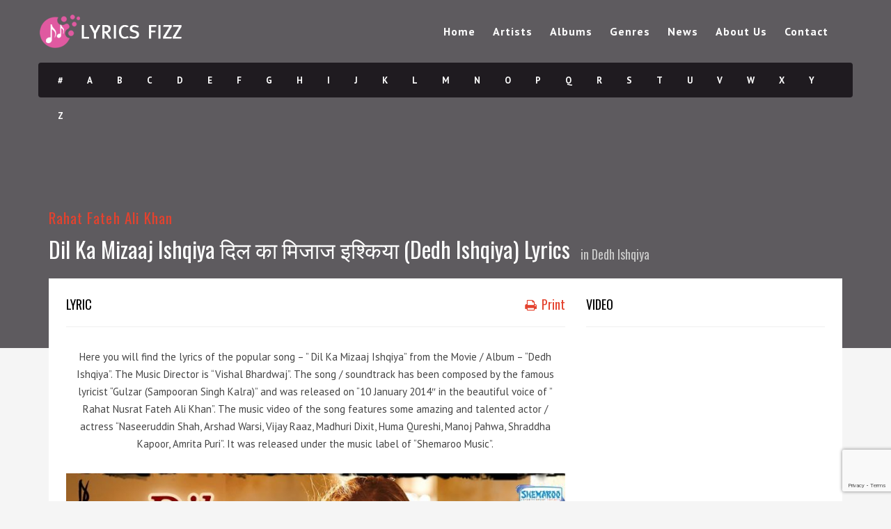

--- FILE ---
content_type: text/html; charset=UTF-8
request_url: https://lyricsfizz.com/lyrics/dil-ka-mizaaj-ishqiya/
body_size: 16958
content:
<!DOCTYPE html>
<!--[if IE 6]><html class="ie ie6" lang="en-US" prefix="og: https://ogp.me/ns#"><![endif]-->
<!--[if IE 7]><html class="ie ie7" lang="en-US" prefix="og: https://ogp.me/ns#"><![endif]-->
<!--[if IE 8]><html class="ie ie8" lang="en-US" prefix="og: https://ogp.me/ns#"><![endif]-->
<!--[if !(IE 6) | !(IE 7) | !(IE 8)  ]><!-->
<html lang="en-US" prefix="og: https://ogp.me/ns#"><!--<![endif]-->
<head>
<!-- *********	PAGE TOOLS	*********  -->
<meta charset="UTF-8">
<meta name="author" content="">
<!--[if lt IE 9]>
<script src="http://html5shim.googlecode.com/svn/trunk/html5.js"></script>
<![endif]-->
<!-- *********	WORDPRESS TOOLS	*********  -->
<link rel="profile" href="http://gmpg.org/xfn/11" />
<link rel="pingback" href="https://lyricsfizz.com/xmlrpc.php" />
<!-- *********	MOBILE TOOLS	*********  -->
<meta name="viewport" content="width=device-width, user-scalable=no, initial-scale=1, maximum-scale=1">
<!-- *********	FAVICON TOOLS	*********  -->
<link rel="shortcut icon" href="https://lyricsfizz.com/wp-content/uploads/2015/02/Favicon.png" />	
<style>img:is([sizes="auto" i], [sizes^="auto," i]) { contain-intrinsic-size: 3000px 1500px }</style>
<!-- Search Engine Optimization by Rank Math - https://rankmath.com/ -->
<title>Dil Ka Mizaaj Ishqiya दिल का मिजाज इश्किया (Dedh Ishqiya) Lyrics - LyricsFizz</title>
<meta name="description" content="Dil Ka Mizaaj Ishqiya"/>
<meta name="robots" content="follow, index, max-snippet:-1, max-video-preview:-1, max-image-preview:large"/>
<link rel="canonical" href="https://lyricsfizz.com/lyrics/dil-ka-mizaaj-ishqiya/" />
<meta property="og:locale" content="en_US" />
<meta property="og:type" content="article" />
<meta property="og:title" content="Dil Ka Mizaaj Ishqiya दिल का मिजाज इश्किया (Dedh Ishqiya) Lyrics - LyricsFizz" />
<meta property="og:description" content="Dil Ka Mizaaj Ishqiya" />
<meta property="og:url" content="https://lyricsfizz.com/lyrics/dil-ka-mizaaj-ishqiya/" />
<meta property="og:site_name" content="LyricsFizz" />
<meta property="article:tag" content="Bollywood Songs" />
<meta property="og:image" content="https://lyricsfizz.com/wp-content/uploads/2022/10/Dil-Ka-Mizaaj-Ishqiya.jpg" />
<meta property="og:image:secure_url" content="https://lyricsfizz.com/wp-content/uploads/2022/10/Dil-Ka-Mizaaj-Ishqiya.jpg" />
<meta property="og:image:width" content="800" />
<meta property="og:image:height" content="400" />
<meta property="og:image:alt" content="Dil Ka Mizaaj Ishqiya" />
<meta property="og:image:type" content="image/jpeg" />
<meta name="twitter:card" content="summary_large_image" />
<meta name="twitter:title" content="Dil Ka Mizaaj Ishqiya दिल का मिजाज इश्किया (Dedh Ishqiya) Lyrics - LyricsFizz" />
<meta name="twitter:description" content="Dil Ka Mizaaj Ishqiya" />
<meta name="twitter:image" content="https://lyricsfizz.com/wp-content/uploads/2022/10/Dil-Ka-Mizaaj-Ishqiya.jpg" />
<!-- /Rank Math WordPress SEO plugin -->
<link rel='dns-prefetch' href='//fonts.googleapis.com' />
<link rel="alternate" type="application/rss+xml" title="LyricsFizz &raquo; Feed" href="https://lyricsfizz.com/feed/" />
<link rel="alternate" type="application/rss+xml" title="LyricsFizz &raquo; Comments Feed" href="https://lyricsfizz.com/comments/feed/" />
<link rel="alternate" type="application/rss+xml" title="LyricsFizz &raquo; Dil Ka Mizaaj Ishqiya दिल का मिजाज इश्किया (Dedh Ishqiya) Lyrics Comments Feed" href="https://lyricsfizz.com/lyrics/dil-ka-mizaaj-ishqiya/feed/" />
<link rel="alternate" type="application/rss+xml" title="LyricsFizz &raquo; Stories Feed" href="https://lyricsfizz.com/web-stories/feed/"><script type="text/javascript">
/* <![CDATA[ */
window._wpemojiSettings = {"baseUrl":"https:\/\/s.w.org\/images\/core\/emoji\/15.0.3\/72x72\/","ext":".png","svgUrl":"https:\/\/s.w.org\/images\/core\/emoji\/15.0.3\/svg\/","svgExt":".svg","source":{"concatemoji":"https:\/\/lyricsfizz.com\/wp-includes\/js\/wp-emoji-release.min.js?ver=6.7.1"}};
/*! This file is auto-generated */
!function(i,n){var o,s,e;function c(e){try{var t={supportTests:e,timestamp:(new Date).valueOf()};sessionStorage.setItem(o,JSON.stringify(t))}catch(e){}}function p(e,t,n){e.clearRect(0,0,e.canvas.width,e.canvas.height),e.fillText(t,0,0);var t=new Uint32Array(e.getImageData(0,0,e.canvas.width,e.canvas.height).data),r=(e.clearRect(0,0,e.canvas.width,e.canvas.height),e.fillText(n,0,0),new Uint32Array(e.getImageData(0,0,e.canvas.width,e.canvas.height).data));return t.every(function(e,t){return e===r[t]})}function u(e,t,n){switch(t){case"flag":return n(e,"\ud83c\udff3\ufe0f\u200d\u26a7\ufe0f","\ud83c\udff3\ufe0f\u200b\u26a7\ufe0f")?!1:!n(e,"\ud83c\uddfa\ud83c\uddf3","\ud83c\uddfa\u200b\ud83c\uddf3")&&!n(e,"\ud83c\udff4\udb40\udc67\udb40\udc62\udb40\udc65\udb40\udc6e\udb40\udc67\udb40\udc7f","\ud83c\udff4\u200b\udb40\udc67\u200b\udb40\udc62\u200b\udb40\udc65\u200b\udb40\udc6e\u200b\udb40\udc67\u200b\udb40\udc7f");case"emoji":return!n(e,"\ud83d\udc26\u200d\u2b1b","\ud83d\udc26\u200b\u2b1b")}return!1}function f(e,t,n){var r="undefined"!=typeof WorkerGlobalScope&&self instanceof WorkerGlobalScope?new OffscreenCanvas(300,150):i.createElement("canvas"),a=r.getContext("2d",{willReadFrequently:!0}),o=(a.textBaseline="top",a.font="600 32px Arial",{});return e.forEach(function(e){o[e]=t(a,e,n)}),o}function t(e){var t=i.createElement("script");t.src=e,t.defer=!0,i.head.appendChild(t)}"undefined"!=typeof Promise&&(o="wpEmojiSettingsSupports",s=["flag","emoji"],n.supports={everything:!0,everythingExceptFlag:!0},e=new Promise(function(e){i.addEventListener("DOMContentLoaded",e,{once:!0})}),new Promise(function(t){var n=function(){try{var e=JSON.parse(sessionStorage.getItem(o));if("object"==typeof e&&"number"==typeof e.timestamp&&(new Date).valueOf()<e.timestamp+604800&&"object"==typeof e.supportTests)return e.supportTests}catch(e){}return null}();if(!n){if("undefined"!=typeof Worker&&"undefined"!=typeof OffscreenCanvas&&"undefined"!=typeof URL&&URL.createObjectURL&&"undefined"!=typeof Blob)try{var e="postMessage("+f.toString()+"("+[JSON.stringify(s),u.toString(),p.toString()].join(",")+"));",r=new Blob([e],{type:"text/javascript"}),a=new Worker(URL.createObjectURL(r),{name:"wpTestEmojiSupports"});return void(a.onmessage=function(e){c(n=e.data),a.terminate(),t(n)})}catch(e){}c(n=f(s,u,p))}t(n)}).then(function(e){for(var t in e)n.supports[t]=e[t],n.supports.everything=n.supports.everything&&n.supports[t],"flag"!==t&&(n.supports.everythingExceptFlag=n.supports.everythingExceptFlag&&n.supports[t]);n.supports.everythingExceptFlag=n.supports.everythingExceptFlag&&!n.supports.flag,n.DOMReady=!1,n.readyCallback=function(){n.DOMReady=!0}}).then(function(){return e}).then(function(){var e;n.supports.everything||(n.readyCallback(),(e=n.source||{}).concatemoji?t(e.concatemoji):e.wpemoji&&e.twemoji&&(t(e.twemoji),t(e.wpemoji)))}))}((window,document),window._wpemojiSettings);
/* ]]> */
</script>
<style id='wp-emoji-styles-inline-css' type='text/css'>
img.wp-smiley, img.emoji {
display: inline !important;
border: none !important;
box-shadow: none !important;
height: 1em !important;
width: 1em !important;
margin: 0 0.07em !important;
vertical-align: -0.1em !important;
background: none !important;
padding: 0 !important;
}
</style>
<!-- <link rel='stylesheet' id='wp-block-library-css' href='https://lyricsfizz.com/wp-includes/css/dist/block-library/style.min.css?ver=6.7.1' type='text/css' media='all' /> -->
<link rel="stylesheet" type="text/css" href="//lyricsfizz.com/wp-content/cache/wpfc-minified/7m4y2otx/g11w3.css" media="all"/>
<style id='rank-math-toc-block-style-inline-css' type='text/css'>
.wp-block-rank-math-toc-block nav ol{counter-reset:item}.wp-block-rank-math-toc-block nav ol li{display:block}.wp-block-rank-math-toc-block nav ol li:before{content:counters(item, ".") ". ";counter-increment:item}
</style>
<style id='rank-math-rich-snippet-style-inline-css' type='text/css'>
/*!
* Plugin:  Rank Math
* URL: https://rankmath.com/wordpress/plugin/seo-suite/
* Name:  rank-math-review-snippet.css
*/@-webkit-keyframes spin{0%{-webkit-transform:rotate(0deg)}100%{-webkit-transform:rotate(-360deg)}}@keyframes spin{0%{-webkit-transform:rotate(0deg)}100%{-webkit-transform:rotate(-360deg)}}@keyframes bounce{from{-webkit-transform:translateY(0px);transform:translateY(0px)}to{-webkit-transform:translateY(-5px);transform:translateY(-5px)}}@-webkit-keyframes bounce{from{-webkit-transform:translateY(0px);transform:translateY(0px)}to{-webkit-transform:translateY(-5px);transform:translateY(-5px)}}@-webkit-keyframes loading{0%{background-size:20% 50% ,20% 50% ,20% 50%}20%{background-size:20% 20% ,20% 50% ,20% 50%}40%{background-size:20% 100%,20% 20% ,20% 50%}60%{background-size:20% 50% ,20% 100%,20% 20%}80%{background-size:20% 50% ,20% 50% ,20% 100%}100%{background-size:20% 50% ,20% 50% ,20% 50%}}@keyframes loading{0%{background-size:20% 50% ,20% 50% ,20% 50%}20%{background-size:20% 20% ,20% 50% ,20% 50%}40%{background-size:20% 100%,20% 20% ,20% 50%}60%{background-size:20% 50% ,20% 100%,20% 20%}80%{background-size:20% 50% ,20% 50% ,20% 100%}100%{background-size:20% 50% ,20% 50% ,20% 50%}}:root{--rankmath-wp-adminbar-height: 0}#rank-math-rich-snippet-wrapper{overflow:hidden}#rank-math-rich-snippet-wrapper h5.rank-math-title{display:block;font-size:18px;line-height:1.4}#rank-math-rich-snippet-wrapper .rank-math-review-image{float:right;max-width:40%;margin-left:15px}#rank-math-rich-snippet-wrapper .rank-math-review-data{margin-bottom:15px}#rank-math-rich-snippet-wrapper .rank-math-total-wrapper{width:100%;padding:0 0 20px 0;float:left;clear:both;position:relative;-webkit-box-sizing:border-box;box-sizing:border-box}#rank-math-rich-snippet-wrapper .rank-math-total-wrapper .rank-math-total{border:0;display:block;margin:0;width:auto;float:left;text-align:left;padding:0;font-size:24px;line-height:1;font-weight:700;-webkit-box-sizing:border-box;box-sizing:border-box;overflow:hidden}#rank-math-rich-snippet-wrapper .rank-math-total-wrapper .rank-math-review-star{float:left;margin-left:15px;margin-top:5px;position:relative;z-index:99;line-height:1}#rank-math-rich-snippet-wrapper .rank-math-total-wrapper .rank-math-review-star .rank-math-review-result-wrapper{display:inline-block;white-space:nowrap;position:relative;color:#e7e7e7}#rank-math-rich-snippet-wrapper .rank-math-total-wrapper .rank-math-review-star .rank-math-review-result-wrapper .rank-math-review-result{position:absolute;top:0;left:0;overflow:hidden;white-space:nowrap;color:#ffbe01}#rank-math-rich-snippet-wrapper .rank-math-total-wrapper .rank-math-review-star .rank-math-review-result-wrapper i{font-size:18px;-webkit-text-stroke-width:1px;font-style:normal;padding:0 2px;line-height:inherit}#rank-math-rich-snippet-wrapper .rank-math-total-wrapper .rank-math-review-star .rank-math-review-result-wrapper i:before{content:"\2605"}body.rtl #rank-math-rich-snippet-wrapper .rank-math-review-image{float:left;margin-left:0;margin-right:15px}body.rtl #rank-math-rich-snippet-wrapper .rank-math-total-wrapper .rank-math-total{float:right}body.rtl #rank-math-rich-snippet-wrapper .rank-math-total-wrapper .rank-math-review-star{float:right;margin-left:0;margin-right:15px}body.rtl #rank-math-rich-snippet-wrapper .rank-math-total-wrapper .rank-math-review-star .rank-math-review-result{left:auto;right:0}@media screen and (max-width: 480px){#rank-math-rich-snippet-wrapper .rank-math-review-image{display:block;max-width:100%;width:100%;text-align:center;margin-right:0}#rank-math-rich-snippet-wrapper .rank-math-review-data{clear:both}}.clear{clear:both}
</style>
<style id='classic-theme-styles-inline-css' type='text/css'>
/*! This file is auto-generated */
.wp-block-button__link{color:#fff;background-color:#32373c;border-radius:9999px;box-shadow:none;text-decoration:none;padding:calc(.667em + 2px) calc(1.333em + 2px);font-size:1.125em}.wp-block-file__button{background:#32373c;color:#fff;text-decoration:none}
</style>
<style id='global-styles-inline-css' type='text/css'>
:root{--wp--preset--aspect-ratio--square: 1;--wp--preset--aspect-ratio--4-3: 4/3;--wp--preset--aspect-ratio--3-4: 3/4;--wp--preset--aspect-ratio--3-2: 3/2;--wp--preset--aspect-ratio--2-3: 2/3;--wp--preset--aspect-ratio--16-9: 16/9;--wp--preset--aspect-ratio--9-16: 9/16;--wp--preset--color--black: #000000;--wp--preset--color--cyan-bluish-gray: #abb8c3;--wp--preset--color--white: #ffffff;--wp--preset--color--pale-pink: #f78da7;--wp--preset--color--vivid-red: #cf2e2e;--wp--preset--color--luminous-vivid-orange: #ff6900;--wp--preset--color--luminous-vivid-amber: #fcb900;--wp--preset--color--light-green-cyan: #7bdcb5;--wp--preset--color--vivid-green-cyan: #00d084;--wp--preset--color--pale-cyan-blue: #8ed1fc;--wp--preset--color--vivid-cyan-blue: #0693e3;--wp--preset--color--vivid-purple: #9b51e0;--wp--preset--gradient--vivid-cyan-blue-to-vivid-purple: linear-gradient(135deg,rgba(6,147,227,1) 0%,rgb(155,81,224) 100%);--wp--preset--gradient--light-green-cyan-to-vivid-green-cyan: linear-gradient(135deg,rgb(122,220,180) 0%,rgb(0,208,130) 100%);--wp--preset--gradient--luminous-vivid-amber-to-luminous-vivid-orange: linear-gradient(135deg,rgba(252,185,0,1) 0%,rgba(255,105,0,1) 100%);--wp--preset--gradient--luminous-vivid-orange-to-vivid-red: linear-gradient(135deg,rgba(255,105,0,1) 0%,rgb(207,46,46) 100%);--wp--preset--gradient--very-light-gray-to-cyan-bluish-gray: linear-gradient(135deg,rgb(238,238,238) 0%,rgb(169,184,195) 100%);--wp--preset--gradient--cool-to-warm-spectrum: linear-gradient(135deg,rgb(74,234,220) 0%,rgb(151,120,209) 20%,rgb(207,42,186) 40%,rgb(238,44,130) 60%,rgb(251,105,98) 80%,rgb(254,248,76) 100%);--wp--preset--gradient--blush-light-purple: linear-gradient(135deg,rgb(255,206,236) 0%,rgb(152,150,240) 100%);--wp--preset--gradient--blush-bordeaux: linear-gradient(135deg,rgb(254,205,165) 0%,rgb(254,45,45) 50%,rgb(107,0,62) 100%);--wp--preset--gradient--luminous-dusk: linear-gradient(135deg,rgb(255,203,112) 0%,rgb(199,81,192) 50%,rgb(65,88,208) 100%);--wp--preset--gradient--pale-ocean: linear-gradient(135deg,rgb(255,245,203) 0%,rgb(182,227,212) 50%,rgb(51,167,181) 100%);--wp--preset--gradient--electric-grass: linear-gradient(135deg,rgb(202,248,128) 0%,rgb(113,206,126) 100%);--wp--preset--gradient--midnight: linear-gradient(135deg,rgb(2,3,129) 0%,rgb(40,116,252) 100%);--wp--preset--font-size--small: 13px;--wp--preset--font-size--medium: 20px;--wp--preset--font-size--large: 36px;--wp--preset--font-size--x-large: 42px;--wp--preset--spacing--20: 0.44rem;--wp--preset--spacing--30: 0.67rem;--wp--preset--spacing--40: 1rem;--wp--preset--spacing--50: 1.5rem;--wp--preset--spacing--60: 2.25rem;--wp--preset--spacing--70: 3.38rem;--wp--preset--spacing--80: 5.06rem;--wp--preset--shadow--natural: 6px 6px 9px rgba(0, 0, 0, 0.2);--wp--preset--shadow--deep: 12px 12px 50px rgba(0, 0, 0, 0.4);--wp--preset--shadow--sharp: 6px 6px 0px rgba(0, 0, 0, 0.2);--wp--preset--shadow--outlined: 6px 6px 0px -3px rgba(255, 255, 255, 1), 6px 6px rgba(0, 0, 0, 1);--wp--preset--shadow--crisp: 6px 6px 0px rgba(0, 0, 0, 1);}:where(.is-layout-flex){gap: 0.5em;}:where(.is-layout-grid){gap: 0.5em;}body .is-layout-flex{display: flex;}.is-layout-flex{flex-wrap: wrap;align-items: center;}.is-layout-flex > :is(*, div){margin: 0;}body .is-layout-grid{display: grid;}.is-layout-grid > :is(*, div){margin: 0;}:where(.wp-block-columns.is-layout-flex){gap: 2em;}:where(.wp-block-columns.is-layout-grid){gap: 2em;}:where(.wp-block-post-template.is-layout-flex){gap: 1.25em;}:where(.wp-block-post-template.is-layout-grid){gap: 1.25em;}.has-black-color{color: var(--wp--preset--color--black) !important;}.has-cyan-bluish-gray-color{color: var(--wp--preset--color--cyan-bluish-gray) !important;}.has-white-color{color: var(--wp--preset--color--white) !important;}.has-pale-pink-color{color: var(--wp--preset--color--pale-pink) !important;}.has-vivid-red-color{color: var(--wp--preset--color--vivid-red) !important;}.has-luminous-vivid-orange-color{color: var(--wp--preset--color--luminous-vivid-orange) !important;}.has-luminous-vivid-amber-color{color: var(--wp--preset--color--luminous-vivid-amber) !important;}.has-light-green-cyan-color{color: var(--wp--preset--color--light-green-cyan) !important;}.has-vivid-green-cyan-color{color: var(--wp--preset--color--vivid-green-cyan) !important;}.has-pale-cyan-blue-color{color: var(--wp--preset--color--pale-cyan-blue) !important;}.has-vivid-cyan-blue-color{color: var(--wp--preset--color--vivid-cyan-blue) !important;}.has-vivid-purple-color{color: var(--wp--preset--color--vivid-purple) !important;}.has-black-background-color{background-color: var(--wp--preset--color--black) !important;}.has-cyan-bluish-gray-background-color{background-color: var(--wp--preset--color--cyan-bluish-gray) !important;}.has-white-background-color{background-color: var(--wp--preset--color--white) !important;}.has-pale-pink-background-color{background-color: var(--wp--preset--color--pale-pink) !important;}.has-vivid-red-background-color{background-color: var(--wp--preset--color--vivid-red) !important;}.has-luminous-vivid-orange-background-color{background-color: var(--wp--preset--color--luminous-vivid-orange) !important;}.has-luminous-vivid-amber-background-color{background-color: var(--wp--preset--color--luminous-vivid-amber) !important;}.has-light-green-cyan-background-color{background-color: var(--wp--preset--color--light-green-cyan) !important;}.has-vivid-green-cyan-background-color{background-color: var(--wp--preset--color--vivid-green-cyan) !important;}.has-pale-cyan-blue-background-color{background-color: var(--wp--preset--color--pale-cyan-blue) !important;}.has-vivid-cyan-blue-background-color{background-color: var(--wp--preset--color--vivid-cyan-blue) !important;}.has-vivid-purple-background-color{background-color: var(--wp--preset--color--vivid-purple) !important;}.has-black-border-color{border-color: var(--wp--preset--color--black) !important;}.has-cyan-bluish-gray-border-color{border-color: var(--wp--preset--color--cyan-bluish-gray) !important;}.has-white-border-color{border-color: var(--wp--preset--color--white) !important;}.has-pale-pink-border-color{border-color: var(--wp--preset--color--pale-pink) !important;}.has-vivid-red-border-color{border-color: var(--wp--preset--color--vivid-red) !important;}.has-luminous-vivid-orange-border-color{border-color: var(--wp--preset--color--luminous-vivid-orange) !important;}.has-luminous-vivid-amber-border-color{border-color: var(--wp--preset--color--luminous-vivid-amber) !important;}.has-light-green-cyan-border-color{border-color: var(--wp--preset--color--light-green-cyan) !important;}.has-vivid-green-cyan-border-color{border-color: var(--wp--preset--color--vivid-green-cyan) !important;}.has-pale-cyan-blue-border-color{border-color: var(--wp--preset--color--pale-cyan-blue) !important;}.has-vivid-cyan-blue-border-color{border-color: var(--wp--preset--color--vivid-cyan-blue) !important;}.has-vivid-purple-border-color{border-color: var(--wp--preset--color--vivid-purple) !important;}.has-vivid-cyan-blue-to-vivid-purple-gradient-background{background: var(--wp--preset--gradient--vivid-cyan-blue-to-vivid-purple) !important;}.has-light-green-cyan-to-vivid-green-cyan-gradient-background{background: var(--wp--preset--gradient--light-green-cyan-to-vivid-green-cyan) !important;}.has-luminous-vivid-amber-to-luminous-vivid-orange-gradient-background{background: var(--wp--preset--gradient--luminous-vivid-amber-to-luminous-vivid-orange) !important;}.has-luminous-vivid-orange-to-vivid-red-gradient-background{background: var(--wp--preset--gradient--luminous-vivid-orange-to-vivid-red) !important;}.has-very-light-gray-to-cyan-bluish-gray-gradient-background{background: var(--wp--preset--gradient--very-light-gray-to-cyan-bluish-gray) !important;}.has-cool-to-warm-spectrum-gradient-background{background: var(--wp--preset--gradient--cool-to-warm-spectrum) !important;}.has-blush-light-purple-gradient-background{background: var(--wp--preset--gradient--blush-light-purple) !important;}.has-blush-bordeaux-gradient-background{background: var(--wp--preset--gradient--blush-bordeaux) !important;}.has-luminous-dusk-gradient-background{background: var(--wp--preset--gradient--luminous-dusk) !important;}.has-pale-ocean-gradient-background{background: var(--wp--preset--gradient--pale-ocean) !important;}.has-electric-grass-gradient-background{background: var(--wp--preset--gradient--electric-grass) !important;}.has-midnight-gradient-background{background: var(--wp--preset--gradient--midnight) !important;}.has-small-font-size{font-size: var(--wp--preset--font-size--small) !important;}.has-medium-font-size{font-size: var(--wp--preset--font-size--medium) !important;}.has-large-font-size{font-size: var(--wp--preset--font-size--large) !important;}.has-x-large-font-size{font-size: var(--wp--preset--font-size--x-large) !important;}
:where(.wp-block-post-template.is-layout-flex){gap: 1.25em;}:where(.wp-block-post-template.is-layout-grid){gap: 1.25em;}
:where(.wp-block-columns.is-layout-flex){gap: 2em;}:where(.wp-block-columns.is-layout-grid){gap: 2em;}
:root :where(.wp-block-pullquote){font-size: 1.5em;line-height: 1.6;}
</style>
<!-- <link rel='stylesheet' id='contact-form-7-css' href='https://lyricsfizz.com/wp-content/plugins/contact-form-7/includes/css/styles.css?ver=6.0' type='text/css' media='all' /> -->
<!-- <link rel='stylesheet' id='bliss-loadmore-css-css' href='https://lyricsfizz.com/wp-content/plugins/infinite-scroll-and-ajax-load-more/public/css/bliss-loadmore.css?ver=1.0.0' type='text/css' media='all' /> -->
<!-- <link rel='stylesheet' id='bootstrap-css' href='https://lyricsfizz.com/wp-content/themes/muusico/css/bootstrap.min.css?ver=1' type='text/css' media='all' /> -->
<!-- <link rel='stylesheet' id='font-awesome-css' href='https://lyricsfizz.com/wp-content/themes/muusico/css/font-awesome.min.css?ver=1' type='text/css' media='all' /> -->
<!-- <link rel='stylesheet' id='main-css' href='https://lyricsfizz.com/wp-content/themes/muusico-child/style.css?ver=6.7.1' type='text/css' media='all' /> -->
<!-- <link rel='stylesheet' id='responsive-css' href='https://lyricsfizz.com/wp-content/themes/muusico/css/responsive.css?ver=1' type='text/css' media='all' /> -->
<link rel="stylesheet" type="text/css" href="//lyricsfizz.com/wp-content/cache/wpfc-minified/1mtd6ju8/g11w3.css" media="all"/>
<link rel='stylesheet' id='redux-google-fonts-theme_prefix-css' href='https://fonts.googleapis.com/css?family=PT+Sans%3A400%2C700%2C400italic%2C700italic%7COswald%3A300%2C400%2C700&#038;ver=1696497109' type='text/css' media='all' />
<script src='//lyricsfizz.com/wp-content/cache/wpfc-minified/ldeo85wz/g11w3.js' type="text/javascript"></script>
<!-- <script type="text/javascript" src="https://lyricsfizz.com/wp-includes/js/jquery/jquery.min.js?ver=3.7.1" id="jquery-core-js"></script> -->
<!-- <script type="text/javascript" src="https://lyricsfizz.com/wp-includes/js/jquery/jquery-migrate.min.js?ver=3.4.1" id="jquery-migrate-js"></script> -->
<!-- <script type="text/javascript" src="https://lyricsfizz.com/wp-content/themes/muusico/js/modernizr-2.6.2-respond-1.1.0.min.js?ver=6.7.1" id="modernizr-js"></script> -->
<link rel="https://api.w.org/" href="https://lyricsfizz.com/wp-json/" /><link rel="EditURI" type="application/rsd+xml" title="RSD" href="https://lyricsfizz.com/xmlrpc.php?rsd" />
<meta name="generator" content="WordPress 6.7.1" />
<link rel='shortlink' href='https://lyricsfizz.com/?p=30418' />
<link rel="alternate" title="oEmbed (JSON)" type="application/json+oembed" href="https://lyricsfizz.com/wp-json/oembed/1.0/embed?url=https%3A%2F%2Flyricsfizz.com%2Flyrics%2Fdil-ka-mizaaj-ishqiya%2F" />
<link rel="alternate" title="oEmbed (XML)" type="text/xml+oembed" href="https://lyricsfizz.com/wp-json/oembed/1.0/embed?url=https%3A%2F%2Flyricsfizz.com%2Flyrics%2Fdil-ka-mizaaj-ishqiya%2F&#038;format=xml" />
<style type="text/css">
a:hover, cite,.post-format-icon, var,.big-letter h1, .post-materials ul li i,.post-paginate p,.sf-menu li a:hover,.sf-menu .menu-item-has-children:hover:before,.lyric-alphabet ul li a:hover,.popular-lyrics .title h3 i, .latest-lyrics-container h3 i,.lyric-print a,.lyrics-title h3 a,.same-album a{
color:#e4422e!important;
}
q,blockquote{
border-left:#e4422e!important;
}
kbd,.button,.sidebar-widget hr,.searchform input[type="submit"],.post-password-form input[type="submit"],.contact-form-style input[type="submit"],.wpcf7 input[type="submit"],.submit-lyric,.media_background{
background:#e4422e!important;
}
/* Background */
body{ background: #f5f5f5 !important; }
/* Body Font */
body{
font-family: PT Sans !important;
font-size: 14px;
line-height: 24px;
}
::-webkit-input-placeholder {
font-family: PT Sans !important;
font-size: 14px;
line-height: 24px;
}
:-moz-placeholder {
font-family: PT Sans !important;
font-size: 14px;
line-height: 24px;
}
::-moz-placeholder {
font-family: PT Sans !important;
font-size: 14px;
line-height: 24px;
}
:-ms-input-placeholder {
font-family: PT Sans !important;
font-size: 14px;
line-height: 24px;
}
/*Title Font*/
h1,h2,h3,h4,h5,h6{
font-family: Oswald !important;
}
.lyrics-title h1 {
font-size: 32px;
line-height: 45px;
}
.blog-post h1{margin-top: 20px;}</style>
<style type="text/css" id="wp-custom-css">
.translate-box p{margin:0px}
.artist ul{list-style:inherit;}
.artist ul li ul{padding-left:19px;}
.artist ul a {color: #ff6e6e;}		</style>
<style type="text/css" title="dynamic-css" class="options-output">h2.site-description{font-family:"PT Sans";line-height:24px;font-weight:400;font-size:14px;}h2.site-description{font-family:Oswald;}</style>	
<!-- Global site tag (gtag.js) - Google Analytics -->
<script async src="https://www.googletagmanager.com/gtag/js?id=G-KB4B1HQR6Z"></script>
<script>
window.dataLayer = window.dataLayer || [];
function gtag(){dataLayer.push(arguments);}
gtag('js', new Date());
gtag('config', 'G-KB4B1HQR6Z');
</script>
<script async src="https://pagead2.googlesyndication.com/pagead/js/adsbygoogle.js?client=ca-pub-6865813312979798"
crossorigin="anonymous"></script>
</head>
<body class="lyrics-template-default single single-lyrics postid-30418">
<div id="wrapper" class="fitvids "><div class='print-none'><div class='background-single-lyrics' style='background: url() center center; background-size:cover;' />    <div class="single-lyrics-overlay">
<div class="blog-back">
<div class="container">
<div class="row">
<div class="nav-top menu-container">  
<div class="main-header clearfix">
<div class="logo pull-left">
<div class="limg"><a href="https://lyricsfizz.com/"><img alt="logo" class="img-responsive" src="https://lyricsfizz.com/wp-content/uploads/2015/02/lyrics-fizz2.png"></a></div>
</div>
<div class="pull-right">
<div class="pull-left">
<div id="navigation-menu" class="menu">
<nav id="menu">
<ul id="nav" class="sf-menu navigate"><li id="menu-item-2949" class=" menu-item menu-item-type-post_type menu-item-object-page menu-item-home"><a href="https://lyricsfizz.com/">Home</a></li>
<li id="menu-item-2948" class=" menu-item menu-item-type-post_type menu-item-object-page"><a href="https://lyricsfizz.com/artists/">Artists</a></li>
<li id="menu-item-2947" class=" menu-item menu-item-type-post_type menu-item-object-page"><a href="https://lyricsfizz.com/albums/">Albums</a></li>
<li id="menu-item-2951" class=" menu-item menu-item-type-post_type menu-item-object-page"><a href="https://lyricsfizz.com/genres/">Genres</a></li>
<li id="menu-item-2950" class=" menu-item menu-item-type-post_type menu-item-object-page current_page_parent"><a href="https://lyricsfizz.com/blog/">News</a></li>
<li id="menu-item-2952" class=" menu-item menu-item-type-post_type menu-item-object-page"><a href="https://lyricsfizz.com/about/">About Us</a></li>
<li id="menu-item-2953" class=" menu-item menu-item-type-post_type menu-item-object-page"><a href="https://lyricsfizz.com/contact/">Contact</a></li>
</ul>   
</nav>
</div>
</div>
<div class="pull-left header-search">
<a id="search-button" href="#"><i class="fa fa-search open-search"></i></a>
<div id="mini-search-wrapper">
<form role="search" action="https://lyricsfizz.com/" method="get">
<input type="search" id="s" name="s" class="s-input" required />
<input type="submit" class="s-submit" value="Search" />
<div class="searchminicats">
<ul>
<li><input type="radio" name="post_type" value="lyrics" checked>Lyrics</li>
<li><input type="radio" name="post_type" value="album">Albums</li>
<li><input type="radio" name="post_type" value="artist">Artists</li>
</ul>
</div>
</form>
</div>
</div>
<div class="pull-right social-icons">
<ul>
</ul>
</div>
</div>
<div class="social-media pull-right">
<div id="mobile-header">
<div id="responsive-menu-button">
<span class="top"></span><span class="middle"></span><span class="middlecopy"></span><span class="bottom"></span>
</div>
</div>
</div>
</div>
<div class="pre-header clearfix">
<div class="lyric-alphabet no-button pull-left">
<ul>
<li><a href="https://lyricsfizz.com/alphabet/?letter=num">#</a></li>
<li><a href="https://lyricsfizz.com/alphabet/?letter=A">A</a></li>
<li><a href="https://lyricsfizz.com/alphabet/?letter=B">B</a></li>
<li><a href="https://lyricsfizz.com/alphabet/?letter=C">C</a></li>
<li><a href="https://lyricsfizz.com/alphabet/?letter=D">D</a></li>
<li><a href="https://lyricsfizz.com/alphabet/?letter=E">E</a></li>
<li><a href="https://lyricsfizz.com/alphabet/?letter=F">F</a></li>   
<li><a href="https://lyricsfizz.com/alphabet/?letter=G">G</a></li>   
<li><a href="https://lyricsfizz.com/alphabet/?letter=H">H</a></li>   
<li><a href="https://lyricsfizz.com/alphabet/?letter=I">I</a></li>   
<li><a href="https://lyricsfizz.com/alphabet/?letter=J">J</a></li>   
<li><a href="https://lyricsfizz.com/alphabet/?letter=K">K</a></li>   
<li><a href="https://lyricsfizz.com/alphabet/?letter=L">L</a></li>   
<li><a href="https://lyricsfizz.com/alphabet/?letter=M">M</a></li>   
<li><a href="https://lyricsfizz.com/alphabet/?letter=N">N</a></li>   
<li><a href="https://lyricsfizz.com/alphabet/?letter=O">O</a></li>   
<li><a href="https://lyricsfizz.com/alphabet/?letter=P">P</a></li>   
<li><a href="https://lyricsfizz.com/alphabet/?letter=Q">Q</a></li>   
<li><a href="https://lyricsfizz.com/alphabet/?letter=R">R</a></li>   
<li><a href="https://lyricsfizz.com/alphabet/?letter=S">S</a></li>   
<li><a href="https://lyricsfizz.com/alphabet/?letter=T">T</a></li>   
<li><a href="https://lyricsfizz.com/alphabet/?letter=U">U</a></li>   
<li><a href="https://lyricsfizz.com/alphabet/?letter=V">V</a></li>   
<li><a href="https://lyricsfizz.com/alphabet/?letter=W">W</a></li>   
<li><a href="https://lyricsfizz.com/alphabet/?letter=X">X</a></li>   
<li><a href="https://lyricsfizz.com/alphabet/?letter=Y">Y</a></li>   
<li><a href="https://lyricsfizz.com/alphabet/?letter=Z">Z</a></li>
</ul>
</div>
</div>
</div>
</div>
</div>
</div>        <div class="container">
<div class="lyrics-title">
<h3><a href="https://lyricsfizz.com/artist/rahat-fateh-ali-khan/">Rahat Fateh Ali Khan</a> 
</h3>
<div class="pull-left"><h1>Dil Ka Mizaaj Ishqiya दिल का मिजाज इश्किया (Dedh Ishqiya) Lyrics</h1></div><div class="pull-left"><h4>in <a href="https://lyricsfizz.com/album/dedh-ishqiya/">Dedh Ishqiya</a></h4></div>
</div>
</div>
</div>
</div>
</div>
<div class="container content-capsule">
<div class="content-pull">
<div class="page-container clearfix"><!-- Album Content -->
<div class="container">
<div class="second-container second-padding clearfix">
<div class="row marginb40">
<div class="col-lg-8 col-sm-8 clearfix">
<article class="clearfix post-30418 lyrics type-lyrics status-publish has-post-thumbnail hentry tag-bollywood-songs" id="post-30418">
<div class="lyric-line margint10 clearfix">
<div class="pull-left"><h4>LYRIC</h4></div>
<div class="pull-right lyric-print"><h4><a href="javascript:window.print()"><i class="fa fa-print"></i> Print</a></h4></div>
</div>
<div class="lyric-text margint20 marginb20">
<p style="text-align: center;"><span style="font-weight: 400;">Here you will find the lyrics of the popular song &#8211; &#8221; Dil Ka Mizaaj Ishqiya&#8221; from the Movie / Album &#8211; &#8220;Dedh Ishqiya&#8221;. The Music Director is &#8220;Vishal Bhardwaj&#8221;. The song / soundtrack has been composed by the famous lyricist &#8220;Gulzar (Sampooran Singh Kalra)&#8221; and was released on &#8220;10 January 2014&#8243; in the beautiful voice of &#8221; Rahat Nusrat Fateh Ali Khan&#8221;. The music video of the song features some amazing and talented actor / actress &#8220;Naseeruddin Shah, Arshad Warsi, Vijay Raaz, Madhuri Dixit, Huma Qureshi, Manoj Pahwa, Shraddha Kapoor, Amrita Puri&#8221;. It was released under the music label of &#8220;Shemaroo Music&#8221;.</span></p>
<p style="text-align: center;"><img fetchpriority="high" decoding="async" class="alignnone size-full wp-image-30419" src="https://lyricsfizz.com/wp-content/uploads/2022/10/Dil-Ka-Mizaaj-Ishqiya.jpg" alt="Dil Ka Mizaaj Ishqiya" width="800" height="400" srcset="https://lyricsfizz.com/wp-content/uploads/2022/10/Dil-Ka-Mizaaj-Ishqiya.jpg 800w, https://lyricsfizz.com/wp-content/uploads/2022/10/Dil-Ka-Mizaaj-Ishqiya-300x150.jpg 300w, https://lyricsfizz.com/wp-content/uploads/2022/10/Dil-Ka-Mizaaj-Ishqiya-768x384.jpg 768w, https://lyricsfizz.com/wp-content/uploads/2022/10/Dil-Ka-Mizaaj-Ishqiya-360x180.jpg 360w" sizes="(max-width: 800px) 100vw, 800px" /></p>
<h3 style="text-align: center;"><span style="font-weight: 400;">Dil Ka Mizaaj Ishqiya Lyrics in English :</span></h3>
<p style="text-align: center;"><span style="font-weight: 400;">Ruk ruk ke kahte hain</span></p>
<p style="text-align: center;"><span style="font-weight: 400;">Jhuk jhuk ke rahte hain</span></p>
<p style="text-align: center;"><span style="font-weight: 400;">🎵🎵🎵🎵🎵🎵🎵🎵🎵🎵🎵🎵🎵🎵</span></p>
<p style="text-align: center;"><span style="font-weight: 400;">Ruk ruk ke kahte hain</span></p>
<p style="text-align: center;"><span style="font-weight: 400;">Jhuk jhuk ke rahte hain</span></p>
<p style="text-align: center;"><span style="font-weight: 400;">Dil ka mizaaj ishqiya</span></p>
<p style="text-align: center;"><span style="font-weight: 400;">Dil ka mizaj ishqiya</span></p>
<p style="text-align: center;"><span style="font-weight: 400;">🎵🎵🎵🎵🎵🎵🎵🎵🎵🎵🎵🎵🎵🎵</span></p>
<p style="text-align: center;"><span style="font-weight: 400;">Tanha hain logon mein</span></p>
<p style="text-align: center;"><span style="font-weight: 400;">Logon mein tanhaayi</span></p>
<p style="text-align: center;"><span style="font-weight: 400;">Dil ka mizaaj ishqiya</span></p>
<p style="text-align: center;"><span style="font-weight: 400;">Dil ka mizaj ishqiya</span></p>
<p style="text-align: center;"><span style="font-weight: 400;">Chotein bhi khayein</span></p>
<p style="text-align: center;"><span style="font-weight: 400;">Aur gungunayein</span></p>
<p style="text-align: center;"><span style="font-weight: 400;">Aisa hi thaa ye</span></p>
<p style="text-align: center;"><span style="font-weight: 400;">Aisa hi hai ye</span></p>
<p style="text-align: center;"><span style="font-weight: 400;">🎵🎵🎵🎵🎵🎵🎵🎵🎵🎵🎵🎵🎵🎵</span></p>
<p style="text-align: center;"><span style="font-weight: 400;">Masti mein rahta hai</span></p>
<p style="text-align: center;"><span style="font-weight: 400;">Mastaana saudayi</span></p>
<p style="text-align: center;"><span style="font-weight: 400;">Dil ka mizaaj ishqiya</span></p>
<p style="text-align: center;"><span style="font-weight: 400;">Are dil ka mizaaj ishqiya</span></p>
<p style="text-align: center;"><span style="font-weight: 400;">🎵🎵🎵🎵🎵🎵🎵🎵🎵🎵🎵🎵🎵🎵</span></p>
<p style="text-align: center;"><span style="font-weight: 400;">Sharmeela sharmila</span></p>
<p style="text-align: center;"><span style="font-weight: 400;">Parde mein rahta hai…</span></p>
<p style="text-align: center;"><span style="font-weight: 400;">Dardon ke jhonke bhi</span></p>
<p style="text-align: center;"><span style="font-weight: 400;">Chupke se sahta hai</span></p>
<p style="text-align: center;"><span style="font-weight: 400;">Nikalta nahi hai gali se kabhi</span></p>
<p style="text-align: center;"><span style="font-weight: 400;">Nikal jaye to dil bhatak jata hai</span></p>
<p style="text-align: center;"><span style="font-weight: 400;">🎵🎵🎵🎵🎵🎵🎵🎵🎵🎵🎵🎵🎵🎵</span></p>
<p style="text-align: center;"><span style="font-weight: 400;">Arre bachcha hai akhirr</span></p>
<p style="text-align: center;"><span style="font-weight: 400;">Bahak jata hai…</span></p>
<p style="text-align: center;"><span style="font-weight: 400;">Khwaabon mein rehta hai</span></p>
<p style="text-align: center;"><span style="font-weight: 400;">Bachpan se harjayi</span></p>
<p style="text-align: center;"><span style="font-weight: 400;">Dil ka mizaaj ishqiya</span></p>
<p style="text-align: center;"><span style="font-weight: 400;">Dil ka mizaj ishqiya</span></p>
<p style="text-align: center;"><span style="font-weight: 400;">Aaaa</span></p>
<p style="text-align: center;"><span style="font-weight: 400;">🎵🎵🎵🎵🎵🎵🎵🎵🎵🎵🎵🎵🎵🎵</span></p>
<p style="text-align: center;"><span style="font-weight: 400;">Gusse mein balkhaana</span></p>
<p style="text-align: center;"><span style="font-weight: 400;">Gairon se jal janaa</span></p>
<p style="text-align: center;"><span style="font-weight: 400;">Mushkil mein aaye to</span></p>
<p style="text-align: center;"><span style="font-weight: 400;">Wadon se tal janaa</span></p>
<p style="text-align: center;"><span style="font-weight: 400;">Ulajhne ki isko</span></p>
<p style="text-align: center;"><span style="font-weight: 400;">Yoon aadat nahi</span></p>
<p style="text-align: center;"><span style="font-weight: 400;">Magar bewafaayi</span></p>
<p style="text-align: center;"><span style="font-weight: 400;">Sharafat nahi</span></p>
<p style="text-align: center;"><span style="font-weight: 400;">Ye jazbaati hoke</span></p>
<p style="text-align: center;"><span style="font-weight: 400;">Chhalak jata hai</span></p>
<p style="text-align: center;"><span style="font-weight: 400;">🎵🎵🎵🎵🎵🎵🎵🎵🎵🎵🎵🎵🎵🎵</span></p>
<p style="text-align: center;"><span style="font-weight: 400;">Ishq mein hoti hai</span></p>
<p style="text-align: center;"><span style="font-weight: 400;">Thodi si garmayi</span></p>
<p style="text-align: center;"><span style="font-weight: 400;">Dil ka mizaaj ishqiya</span></p>
<p style="text-align: center;"><span style="font-weight: 400;">Arre dil ka mizaaj ishqiya</span></p>
<p style="text-align: center;"><span style="font-weight: 400;">🎵🎵🎵🎵🎵🎵🎵🎵🎵🎵🎵🎵🎵🎵</span></p>
<p style="text-align: center;"><span style="font-weight: 400;">Ruk ruk ke ishqiya</span></p>
<p style="text-align: center;"><span style="font-weight: 400;">Jhuk jhuk ke ishqiya</span></p>
<p style="text-align: center;"><span style="font-weight: 400;">Ruk ruk ke kahte hain</span></p>
<p style="text-align: center;"><span style="font-weight: 400;">Kahte hain kahte hain</span></p>
<p style="text-align: center;"><span style="font-weight: 400;">Jhuk jhuk ke rahte hain</span></p>
<p style="text-align: center;"><span style="font-weight: 400;">Rahte hain ishq</span></p>
<p style="text-align: center;"><span style="font-weight: 400;">Ishq ishq ishqiya</span></p>
<p style="text-align: center;"><span style="font-weight: 400;">Ishqiya ishqiya.</span></p>
<p style="text-align: center;"><span style="font-weight: 400;">================================================================</span></p>
<p style="text-align: center;"><b>Disclaimer:</b><span style="font-weight: 400;"> Videos and others Content on the channel consist of copyright of the owner, no one is allowed to do a copy, editing or any kind of changes in original videos, or not allowed to re-upload without permission on any social media platform.</span></p>
<div class="translate-box">
<!-- translated -->
<h3 class="translated">Translated Version</h3>                                
<p style="text-align: center;"><span style="font-weight: 400;">यहां आपको मूवी / एल्बम - "डेढ़ इश्किया" के लोकप्रिय गीत - "दिल का मिजाज इश्किया" के बोल मिलेंगे। संगीत निर्देशक "विशाल भारद्वाज" हैं। गीत / साउंडट्रैक प्रसिद्ध गीतकार "गुलज़ार (संपूरन सिंह कालरा)" द्वारा रचित है और "10 जनवरी 2014" को "राहत नुसरत फ़तेह अली खान" की खूबसूरत आवाज़ में रिलीज़ किया गया था। गाने के संगीत वीडियो में कुछ अद्भुत और प्रतिभाशाली अभिनेता / अभिनेत्री "नसीरुद्दीन शाह, अरशद वारसी, विजय राज, माधुरी दीक्षित, हुमा कुरैशी, मनोज पाहवा, श्रद्धा कपूर, अमृता पुरी" हैं। इसे "शेमारू म्यूजिक" के संगीत लेबल के तहत जारी किया गया था।</span></p><br /><p style="text-align: center;"><img class="alignnone size-full wp-image-30419" src="https://lyricsfizz.com/wp-content/uploads/2022/10/Dil-Ka-Mizaaj-Ishqiya.jpg" alt="Dil Ka Mizaaj Ishqiya" width="800" height="400" /></p><br /><br /><h3 style="text-align: center;"><span style="font-weight: 400;">Dil Ka Mizaaj Ishqiya Lyrics in Hindi :</span></h3><br /><p style="text-align: center;"><span style="font-weight: 400;">रुक रुक के कहते हैं</span></p><br /><p style="text-align: center;"><span style="font-weight: 400;">झुक झुक के रहते हैं</span></p><br /><p style="text-align: center;"><span style="font-weight: 400;">🎵🎵🎵🎵🎵🎵🎵🎵🎵🎵🎵🎵🎵🎵</span></p><br /><p style="text-align: center;"><span style="font-weight: 400;">रुक रुक के कहते हैं</span></p><br /><p style="text-align: center;"><span style="font-weight: 400;">झुक झुक के रहते हैं</span></p><br /><p style="text-align: center;"><span style="font-weight: 400;">दिल का मिज़ाज इश्क़िया</span></p><br /><p style="text-align: center;"><span style="font-weight: 400;">दिल का मिज़ाज इश्क़िया</span></p><br /><p style="text-align: center;"><span style="font-weight: 400;">🎵🎵🎵🎵🎵🎵🎵🎵🎵🎵🎵🎵🎵🎵</span></p><br /><p style="text-align: center;"><span style="font-weight: 400;">तनहा हैं लोगों में</span></p><br /><p style="text-align: center;"><span style="font-weight: 400;">लोगों में तन्हाई</span></p><br /><p style="text-align: center;"><span style="font-weight: 400;">दिल का मिज़ाज इश्क़िया</span></p><br /><p style="text-align: center;"><span style="font-weight: 400;">दिल का मिज़ाज इश्क़िया</span></p><br /><p style="text-align: center;"><span style="font-weight: 400;">चोटें भी खाएं</span></p><br /><p style="text-align: center;"><span style="font-weight: 400;">और गुनगुनायें</span></p><br /><p style="text-align: center;"><span style="font-weight: 400;">ऐसा ही था ये</span></p><br /><p style="text-align: center;"><span style="font-weight: 400;">ऐसा ही है ये</span></p><br /><p style="text-align: center;"><span style="font-weight: 400;">🎵🎵🎵🎵🎵🎵🎵🎵🎵🎵🎵🎵🎵🎵</span></p><br /><p style="text-align: center;"><span style="font-weight: 400;">मस्ती में रहता है</span></p><br /><p style="text-align: center;"><span style="font-weight: 400;">मस्ताना सौदाई</span></p><br /><p style="text-align: center;"><span style="font-weight: 400;">दिल का मिज़ाज इश्क़िया</span></p><br /><p style="text-align: center;"><span style="font-weight: 400;">अरे दिल का मिज़ाज इश्क़िया</span></p><br /><p style="text-align: center;"><span style="font-weight: 400;">🎵🎵🎵🎵🎵🎵🎵🎵🎵🎵🎵🎵🎵🎵</span></p><br /><p style="text-align: center;"><span style="font-weight: 400;">शर्मीला शर्मीला</span></p><br /><p style="text-align: center;"><span style="font-weight: 400;">परदे में रहता है…</span></p><br /><p style="text-align: center;"><span style="font-weight: 400;">दर्दों के झोंके भी</span></p><br /><p style="text-align: center;"><span style="font-weight: 400;">चुपके से सहता है</span></p><br /><p style="text-align: center;"><span style="font-weight: 400;">निकलता नहीं है गली से कभी</span></p><br /><p style="text-align: center;"><span style="font-weight: 400;">निकल जाये तो दिल भटक जाता है</span></p><br /><p style="text-align: center;"><span style="font-weight: 400;">🎵🎵🎵🎵🎵🎵🎵🎵🎵🎵🎵🎵🎵🎵</span></p><br /><p style="text-align: center;"><span style="font-weight: 400;">अरे बच्चा है अखिरर</span></p><br /><p style="text-align: center;"><span style="font-weight: 400;">बहक जाता है…</span></p><br /><p style="text-align: center;"><span style="font-weight: 400;">ख़्वाबों में रहता है</span></p><br /><p style="text-align: center;"><span style="font-weight: 400;">बचपन से हरजाई</span></p><br /><p style="text-align: center;"><span style="font-weight: 400;">दिल का मिज़ाज इश्क़िया</span></p><br /><p style="text-align: center;"><span style="font-weight: 400;">दिल का मिज़ाज इश्क़िया</span></p><br /><p style="text-align: center;"><span style="font-weight: 400;">आआ</span></p><br /><p style="text-align: center;"><span style="font-weight: 400;">🎵🎵🎵🎵🎵🎵🎵🎵🎵🎵🎵🎵🎵🎵</span></p><br /><p style="text-align: center;"><span style="font-weight: 400;">गुस्से में बलखाना</span></p><br /><p style="text-align: center;"><span style="font-weight: 400;">गैरों से जल जाना</span></p><br /><p style="text-align: center;"><span style="font-weight: 400;">मुश्किल में आये तो</span></p><br /><p style="text-align: center;"><span style="font-weight: 400;">वादों से टल जाना</span></p><br /><p style="text-align: center;"><span style="font-weight: 400;">उलझने की इसको</span></p><br /><p style="text-align: center;"><span style="font-weight: 400;">यूँ आदत नहीं</span></p><br /><p style="text-align: center;"><span style="font-weight: 400;">मगर बेवफाई</span></p><br /><p style="text-align: center;"><span style="font-weight: 400;">शराफत नहीं</span></p><br /><p style="text-align: center;"><span style="font-weight: 400;">ये जज़बाती होक</span></p><br /><p style="text-align: center;"><span style="font-weight: 400;">छलक जाता है</span></p><br /><p style="text-align: center;"><span style="font-weight: 400;">🎵🎵🎵🎵🎵🎵🎵🎵🎵🎵🎵🎵🎵🎵</span></p><br /><p style="text-align: center;"><span style="font-weight: 400;">इश्क़ में होती है</span></p><br /><p style="text-align: center;"><span style="font-weight: 400;">थोड़ी सी गर्मायी</span></p><br /><p style="text-align: center;"><span style="font-weight: 400;">दिल का मिज़ाज इश्क़िया</span></p><br /><p style="text-align: center;"><span style="font-weight: 400;">अरे दिल का मिज़ाज इश्क़िया</span></p><br /><p style="text-align: center;"><span style="font-weight: 400;">🎵🎵🎵🎵🎵🎵🎵🎵🎵🎵🎵🎵🎵🎵</span></p><br /><p style="text-align: center;"><span style="font-weight: 400;">रुक रुक के इश्क़िया</span></p><br /><p style="text-align: center;"><span style="font-weight: 400;">झुक झुक के इश्क़िया</span></p><br /><p style="text-align: center;"><span style="font-weight: 400;">रुक रुक के कहते हैं</span></p><br /><p style="text-align: center;"><span style="font-weight: 400;">कहते हैं कहते हैं</span></p><br /><p style="text-align: center;"><span style="font-weight: 400;">झुक झुक के रहते हैं</span></p><br /><p style="text-align: center;"><span style="font-weight: 400;">रहते हैं इश्क़</span></p><br /><p style="text-align: center;"><span style="font-weight: 400;">इश्क़ इश्क़ इश्क़िया</span></p><br /><p style="text-align: center;"><span style="font-weight: 400;">इश्क़िया इश्क़िया.</span></p><br /><p style="text-align: center;"><span style="font-weight: 400;">================================================================</span></p><br /><p style="text-align: center;"><b>अस्वीकरण:</b><span style="font-weight: 400;"> वीडियो और अन्य चैनल की सामग्री में मालिक का कॉपीराइट होता है, किसी को भी मूल वीडियो में कॉपी, संपादन या किसी भी तरह के बदलाव करने की अनुमति नहीं है, या किसी भी सोशल मीडिया प्लेटफॉर्म पर बिना अनुमति के फिर से अपलोड करने की अनुमति नहीं है।</span></p><br /><br /><h3 style="text-align: center;"><span style="font-weight: 400;">Song Credits &amp; Copyright Details: </span></h3><br /><p style="text-align: center;"><span style="font-weight: 400;">गाना / Title : Dil Ka Mizaaj Ishqiya</span></p><br /><p style="text-align: center;"><span style="font-weight: 400;">चित्रपट / Film / Album :Dedh Ishqiya</span></p><br /><p style="text-align: center;"><span style="font-weight: 400;">संगीतकार / Music Director :Vishal Bhardwaj</span></p><br /><p style="text-align: center;"><span style="font-weight: 400;">गीतकार / Lyricist : Gulzar (Sampooran Singh Kalra)</span></p><br /><p style="text-align: center;"><span style="font-weight: 400;">गायक / Singer(s) : Rahat Nusrat Fateh Ali Khan</span></p><br /><p style="text-align: center;"><span style="font-weight: 400;">जारी तिथि / Released Date :10 January 2014</span></p><br /><p style="text-align: center;"><span style="font-weight: 400;">कलाकार  / Cast : Naseeruddin Shah, Arshad Warsi, Vijay Raaz, Madhuri Dixit, Huma Qureshi, Manoj Pahwa, Shraddha Kapoor, Amrita Puri</span></p><br /><p style="text-align: center;"><span style="font-weight: 400;">लेबल / Label :Shemaroo Music</span></p><br /><p style="text-align: center;"><span style="font-weight: 400;">निदेशक / Director :Abhishek Chaubey</span></p><br /><p style="text-align: center;"><span style="font-weight: 400;">निर्माता / Producer :Raman Maroo, Vishal Bhardwaj</span></p><br />	</div>
<div>       
</div>
<ul class="related-list">
<div class="margint20 same-album"><h3>Other Songs from <a href='https://lyricsfizz.com/album/dedh-ishqiya/'>Dedh Ishqiya</a> Album</h3></div>
<li><a href="https://lyricsfizz.com/lyrics/horn-ok-please/">Horn Ok Please हॉर्न ओके प्लीज (Dedh Ishqiya) Lyrics</a></li>
<li><a href="https://lyricsfizz.com/lyrics/hamari-atariya-pe/">Hamari Atariya Pe हमारी अतरिया पे (Dedh Ishqiya) Lyrics</a></li>
<li><a href="https://lyricsfizz.com/lyrics/jagaave-saari-raina/">Jagaave Saari Raina जगवे सारी रैना (Dedh Ishqiya) Lyrics</a></li>
<li><a href="https://lyricsfizz.com/lyrics/kya-hoga/">Kya Hoga क्या होगा (Dedh Ishqiya) Lyrics</a></li>
<li><a href="https://lyricsfizz.com/lyrics/zabaan-jale-hai/">Zabaan Jale Hai ज़बान जले है (Dedh Ishqiya) Lyrics</a></li>
</ul>
<ul class="related-list">
<div class="margint20"><h3>Related Lyrics</h3></div>
<li><a href="https://lyricsfizz.com/lyrics/agar-ho-tum/">Agar Ho Tum अगर हो तुम Song Lyrics in English and Hindi</a></li>
<li><a href="https://lyricsfizz.com/lyrics/do-u-know/">DO U KNOW डू यू नो Song Lyrics In English and Hindi</a></li>
<li><a href="https://lyricsfizz.com/lyrics/duur-na-karin/">DUUR NA KARIN दूर ना करीं Song Lyrics English and Hindi</a></li>
<li><a href="https://lyricsfizz.com/lyrics/yeh-desh-hai-veer-jawanon-ka/">Yeh Desh Hai Veer Jawanon Ka  ये देश है वीर जवानों के Song Lyrics English and Hindi</a></li>
<li><a href="https://lyricsfizz.com/lyrics/aye-watan-tere/">Aye Watan Tere Liye  ऐ वतन तेरे लिए Song Lyrics English and Hindi</a></li>
<li><a href="https://lyricsfizz.com/lyrics/angaaron/">Angaaron अंगारोन Song Lyrics in English and Hindi</a></li>
<li><a href="https://lyricsfizz.com/lyrics/satyanaas/">Satyanaas सत्यानास Song Lyrics in English and Hindi</a></li>
<li><a href="https://lyricsfizz.com/lyrics/dekhha-tenu/">Dekhha Tenu देख्हा तेनु Song Lyrics in English and Hindi</a></li>
<li><a href="https://lyricsfizz.com/lyrics/jado-main-tere-kol-si/">Jado Main Tere Kol Si जादो मैं तेरे कोल सी Song Lyrics in English and Hindi</a></li>
<li><a href="https://lyricsfizz.com/lyrics/tumhari-chup/">Tumhari Chup तुम्हारी चुप Song Lyrics in English and Hindi</a></li>
<li><a href="https://lyricsfizz.com/lyrics/mere-ho-jao/">MERE HO JAO मेरे हो जाओ Song Lyrics in English and Hindi</a></li>
<li><a href="https://lyricsfizz.com/lyrics/gali-teri-se/">GALI TERI SE</a></li>
<li><a href="https://lyricsfizz.com/lyrics/koi-ishaara/">Koi Ishaara कोई इशारा Song Lyrics in English and Hindi</a></li>
<li><a href="https://lyricsfizz.com/lyrics/dost-banke/">Dost Banke दोस्त बनके Song Lyrics in English and Hindi</a></li>
<li><a href="https://lyricsfizz.com/lyrics/sajni/">Sajni सजनी Song Lyrics in English and Hindi</a></li>
<li><a href="https://lyricsfizz.com/lyrics/rang-ishq-ka/">Rang Ishq Ka रंग इश्क का Song Lyrics in English and Hindi</a></li>
<li><a href="https://lyricsfizz.com/lyrics/dua-article-370/">Dua दुआ Song Lyrics in English and Hindi</a></li>
<li><a href="https://lyricsfizz.com/lyrics/aandhi/">Aandhi आँधी Song Lyrics in English and Hindi</a></li>
<li><a href="https://lyricsfizz.com/lyrics/jaane-do/">Jaane Do जाने दो Song Lyrics in English and Hindi</a></li>
<li><a href="https://lyricsfizz.com/lyrics/ishq-tera/">Ishq Tera इश्क तेरा Song Lyrics in English and Hindi</a></li>
<li><a href="https://lyricsfizz.com/lyrics/barbaad/">Barbaad बरबाद Song Lyrics in English and Hindi</a></li>
<li><a href="https://lyricsfizz.com/lyrics/dil-haareya/">Dil Haareya दिल हारेया Song Lyrics in English and Hindi</a></li>
<li><a href="https://lyricsfizz.com/lyrics/mast-malang-jhoom/">Mast Malang Jhoom मस्त मलंग झूम Song Lyrics in English and Hindi</a></li>
<li><a href="https://lyricsfizz.com/lyrics/zindagi-tere-naam-yodha/">Zindagi Tere Naam जिंदगी तेरे नाम Song Lyrics in English and Hindi</a></li>
<li><a href="https://lyricsfizz.com/lyrics/aaj-na-chhodenge/">Aaj Na Chhodenge आज ना छोड़ेंगे Lyrics in English and Hindi</a></li>
<li><a href="https://lyricsfizz.com/lyrics/mind-na-kariyo-holi-hai/">Mind Na Kariyo Holi Hai माइंड ना करियो होली है Song Lyrics in English and Hindi</a></li>
<li><a href="https://lyricsfizz.com/lyrics/holi-aayi-re/">Holi Aayi Re होली आई रे Song Lyrics in English and Hindi</a></li>
<li><a href="https://lyricsfizz.com/lyrics/are-ja-re-hat-natkhat/">Are Ja Re Hat Natkhat अरे जा रे हट नटखट Song Lyrics in English and Hindi</a></li>
<li><a href="https://lyricsfizz.com/lyrics/jeena-sikhaya/">Jeena Sikhaya जीना सिखाया Song Lyrics in English and Hindi</a></li>
<li><a href="https://lyricsfizz.com/lyrics/khadke-glassy/">Khadke Glassy खड़के ग्लासी Song Lyrics in English and Hindi</a></li>
</ul>
<!-- genre -->
</div>
<div class="lyric-bottom clearfix">
<div class="pull-left">
<span class="pull-left added"><p>Added by</p></span><span class="pull-left"><h3>admin</h3></span>
</div>
<div class="pull-right">
<span class="pull-left"><h4>SHARE</h4></span>
<span class="pull-right lyric-share">
<ul>
<li><a href="http://www.facebook.com/sharer.php?u=https://lyricsfizz.com/lyrics/dil-ka-mizaaj-ishqiya/&t=Dil Ka Mizaaj Ishqiya दिल का मिजाज इश्किया (Dedh Ishqiya) Lyrics" onclick="javascript:window.open(this.href, '', 'menubar=no,toolbar=no,resizable=yes,scrollbars=yes,height=300,width=600');return false;" target="_blank" title="Share On Facebook"><i class="fa fa-facebook"></i></a></li>
<li><a href="https://twitter.com/share?url=https://lyricsfizz.com/lyrics/dil-ka-mizaaj-ishqiya/&text=Dil Ka Mizaaj Ishqiya दिल का मिजाज इश्किया (Dedh Ishqiya) Lyrics" onclick="javascript:window.open(this.href, '', 'menubar=no,toolbar=no,resizable=yes,scrollbars=yes,height=300,width=600');return false;" target="_blank" title="Share On Twitter"><i class="fa fa-twitter"></i></a></li>
</ul>
</span>
</div>
</div>
</article>
<div class="lyric-comment margint10">
<div class="comments-post"><!-- Comments -->
<div class="comments margint10 clearfix">
<div class="comments-blog-post-top clearfix">
<div class="com-title pull-left">
<h4 id="comments">
<a href="https://lyricsfizz.com/lyrics/dil-ka-mizaaj-ishqiya/#respond" class="smooth" >No comments yet</a>				</h4>
</div>
<div class="com-info pull-right">
<a href="#respond" class="smooth">LEAVE A COMMENT</a>			</div>
</div>
<ol class="comment-list clearfix">
</ol>
</div>
</div>
<div class="comments-post"><!-- Comments Post -->
<div class="contact-form-style contact-hover">
<div id="respond-wrap">
<div id="respond" class="comment-respond">
<h3 id="reply-title" class="comment-reply-title"><div class="leave-a-comment margint20"><p>WRITE A COMMENT</p</div> <small><a rel="nofollow" id="cancel-comment-reply-link" href="/lyrics/dil-ka-mizaaj-ishqiya/#respond" style="display:none;">Click here to cancel the reply</a></small></h3><form action="https://lyricsfizz.com/wp-comments-post.php" method="post" id="commentform" class="comment-form"><p class="comment-notes"><span id="email-notes">Your email address will not be published.</span> <span class="required-field-message">Required fields are marked <span class="required">*</span></span></p><p class="comment-form-comment"><textarea placeholder=" COMMENT" id="comment" name="comment" cols="45" rows="8" aria-required="true"></textarea></p><p class="comment-form-author"><input placeholder=" NAME* " id="author" name="author" type="text" value="" size="30" aria-required='true' /></p>
<p class="comment-form-email"><input placeholder=" E-MAIL*" id="email" name="email" type="text" value="" size="30" aria-required='true' /></p>
<p class="comment-form-url"><label for="url"></label><input placeholder=" WEB SITE" id="url" name="url" type="text" value="" size="30" /></p>
<p class="comment-form-cookies-consent"><input id="wp-comment-cookies-consent" name="wp-comment-cookies-consent" type="checkbox" value="yes" /> <label for="wp-comment-cookies-consent">Save my name, email, and website in this browser for the next time I comment.</label></p>
<p class="form-submit"><input name="submit" type="submit" id="submit" class="submit" value="SUBMIT" /> <input type='hidden' name='comment_post_ID' value='30418' id='comment_post_ID' />
<input type='hidden' name='comment_parent' id='comment_parent' value='0' />
</p></form>	</div><!-- #respond -->
</div>
</div>
</div>
</div>
</div>
<div class="col-lg-4 col-sm-4 margint10 clearfix">
<div class="single-lyric-video single-widget">
<div class="title"><h4>VIDEO</h4></div>
<iframe width="560" height="315" src="https://www.youtube.com/embed/Qxg-RzMiTRM" title="YouTube video player" frameborder="0" allow="accelerometer; autoplay; clipboard-write; encrypted-media; gyroscope; picture-in-picture" allowfullscreen></iframe>                    </div>
<div class="sidebar-widget">
<div class="wp-block-group"><div class="wp-block-group__inner-container is-layout-flow wp-block-group-is-layout-flow">
<iframe loading="lazy" width="560" height="315" src="https://www.youtube.com/embed/CcXwPUYR7XQ?si=5Q3eRuq6WAiAngED&autoplay=1&mute=1" title="YouTube video player" frameborder="0" allow="accelerometer; autoplay; clipboard-write; encrypted-media; gyroscope; picture-in-picture; web-share" allowfullscreen></iframe>
<div class="widget widget_recent_entries"><h2 class="widgettitle">Latest Lyrics Added</h2>			<ul>
<li>
<a href="https://lyricsfizz.com/lyrics/tumhari-maya-ma/">Tumhari Maya Ma</a>
</li>
<li>
<a href="https://lyricsfizz.com/lyrics/ghaprol-title-track/">GHAPROL TITLE TRACK</a>
</li>
<li>
<a href="https://lyricsfizz.com/lyrics/meru-pahad/">MERU PAHAD</a>
</li>
<li>
<a href="https://lyricsfizz.com/lyrics/shiv-jatra/">SHIV JATRA</a>
</li>
<li>
<a href="https://lyricsfizz.com/lyrics/tehri-ki-nathuli/">TEHRI KI NATHULI</a>
</li>
<li>
<a href="https://lyricsfizz.com/lyrics/raat-jyunyali/">RAAT JYUNYALI</a>
</li>
<li>
<a href="https://lyricsfizz.com/lyrics/bairiya-arjitsingh/">Bairiya बैरिया Song Lyrics In English and Hindi</a>
</li>
<li>
<a href="https://lyricsfizz.com/lyrics/kiddan-zaalima/">Kiddan Zaalima किद्दां ज़ालिमा Song Lyrics in English and Hindi</a>
</li>
<li>
<a href="https://lyricsfizz.com/lyrics/choli-ke-peeche/">Choli Ke Peeche चोली के पीछे Song Lyrics in English and Hindi</a>
</li>
<li>
<a href="https://lyricsfizz.com/lyrics/ghagra-crew/">Ghagra घाघरा Song Lyrics in English and Hindi</a>
</li>
</ul>
</div></div></div>
</div><div class="sidebar-widget">
<div class="wp-block-group"><div class="wp-block-group__inner-container is-layout-flow wp-block-group-is-layout-flow">			<div class="widget widget_recent_entries"><h2 class="widgettitle">Featured Albums</h2>			<ul>
<li>
<a href="https://lyricsfizz.com/album/ghaprol/">Ghaprol</a>
</li>
<li>
<a href="https://lyricsfizz.com/album/gham-khushiyan/">Gham Khushiyan</a>
</li>
<li>
<a href="https://lyricsfizz.com/album/unheard-gems/">Unheard Gems</a>
</li>
<li>
<a href="https://lyricsfizz.com/album/rooh-jaga-doon/">Rooh Jaga Doon</a>
</li>
<li>
<a href="https://lyricsfizz.com/album/shaitaan/">Shaitaan</a>
</li>
<li>
<a href="https://lyricsfizz.com/album/merry-christmas/">Merry Christmas</a>
</li>
<li>
<a href="https://lyricsfizz.com/album/son-of-bihar/">Son Of Bihar</a>
</li>
<li>
<a href="https://lyricsfizz.com/album/only-love-gets-reply/">Only Love Gets Reply</a>
</li>
<li>
<a href="https://lyricsfizz.com/album/pagal/">Pagal</a>
</li>
<li>
<a href="https://lyricsfizz.com/album/out-of-control/">Out of Control</a>
</li>
</ul>
</div></div></div>
</div>			<div class="sidebar-widget"><h3>Featured Artist</h3>			<ul>
<li>
<a href="https://lyricsfizz.com/artist/vishwaamit/">Vishwaamit</a>
</li>
<li>
<a href="https://lyricsfizz.com/artist/sankalp-khetwal/">Sankalp Khetwal</a>
</li>
<li>
<a href="https://lyricsfizz.com/artist/anmol-gupta/">Anmol Gupta</a>
</li>
<li>
<a href="https://lyricsfizz.com/artist/rumman-ahmed/">Rumman Ahmed</a>
</li>
<li>
<a href="https://lyricsfizz.com/artist/sargun-mehta/">Sargun Mehta</a>
</li>
<li>
<a href="https://lyricsfizz.com/artist/mandeep-dhaliwal/">Mandeep Dhaliwal</a>
</li>
<li>
<a href="https://lyricsfizz.com/artist/mixsingh/">MixSingh</a>
</li>
<li>
<a href="https://lyricsfizz.com/artist/wamiqa-gabbi/">Wamiqa Gabbi</a>
</li>
<li>
<a href="https://lyricsfizz.com/artist/jasmin-bajwa/">Jasmin Bajwa</a>
</li>
<li>
<a href="https://lyricsfizz.com/artist/rand-patch-ralph/">Rand &#8216;Patch&#8217; Ralph</a>
</li>
</ul>
</div>                
</div>
</div>
</div>
</div>
</div>
<div class="print-lyrics">
<h2 class="marginb30">Dil Ka Mizaaj Ishqiya दिल का मिजाज इश्किया (Dedh Ishqiya) Lyrics</h2>
<p style="text-align: center;"><span style="font-weight: 400;">Here you will find the lyrics of the popular song &#8211; &#8221; Dil Ka Mizaaj Ishqiya&#8221; from the Movie / Album &#8211; &#8220;Dedh Ishqiya&#8221;. The Music Director is &#8220;Vishal Bhardwaj&#8221;. The song / soundtrack has been composed by the famous lyricist &#8220;Gulzar (Sampooran Singh Kalra)&#8221; and was released on &#8220;10 January 2014&#8243; in the beautiful voice of &#8221; Rahat Nusrat Fateh Ali Khan&#8221;. The music video of the song features some amazing and talented actor / actress &#8220;Naseeruddin Shah, Arshad Warsi, Vijay Raaz, Madhuri Dixit, Huma Qureshi, Manoj Pahwa, Shraddha Kapoor, Amrita Puri&#8221;. It was released under the music label of &#8220;Shemaroo Music&#8221;.</span></p>
<p style="text-align: center;"><img decoding="async" class="alignnone size-full wp-image-30419" src="https://lyricsfizz.com/wp-content/uploads/2022/10/Dil-Ka-Mizaaj-Ishqiya.jpg" alt="Dil Ka Mizaaj Ishqiya" width="800" height="400" srcset="https://lyricsfizz.com/wp-content/uploads/2022/10/Dil-Ka-Mizaaj-Ishqiya.jpg 800w, https://lyricsfizz.com/wp-content/uploads/2022/10/Dil-Ka-Mizaaj-Ishqiya-300x150.jpg 300w, https://lyricsfizz.com/wp-content/uploads/2022/10/Dil-Ka-Mizaaj-Ishqiya-768x384.jpg 768w, https://lyricsfizz.com/wp-content/uploads/2022/10/Dil-Ka-Mizaaj-Ishqiya-360x180.jpg 360w" sizes="(max-width: 800px) 100vw, 800px" /></p>
<h3 style="text-align: center;"><span style="font-weight: 400;">Dil Ka Mizaaj Ishqiya Lyrics in English :</span></h3>
<p style="text-align: center;"><span style="font-weight: 400;">Ruk ruk ke kahte hain</span></p>
<p style="text-align: center;"><span style="font-weight: 400;">Jhuk jhuk ke rahte hain</span></p>
<p style="text-align: center;"><span style="font-weight: 400;">🎵🎵🎵🎵🎵🎵🎵🎵🎵🎵🎵🎵🎵🎵</span></p>
<p style="text-align: center;"><span style="font-weight: 400;">Ruk ruk ke kahte hain</span></p>
<p style="text-align: center;"><span style="font-weight: 400;">Jhuk jhuk ke rahte hain</span></p>
<p style="text-align: center;"><span style="font-weight: 400;">Dil ka mizaaj ishqiya</span></p>
<p style="text-align: center;"><span style="font-weight: 400;">Dil ka mizaj ishqiya</span></p>
<p style="text-align: center;"><span style="font-weight: 400;">🎵🎵🎵🎵🎵🎵🎵🎵🎵🎵🎵🎵🎵🎵</span></p>
<p style="text-align: center;"><span style="font-weight: 400;">Tanha hain logon mein</span></p>
<p style="text-align: center;"><span style="font-weight: 400;">Logon mein tanhaayi</span></p>
<p style="text-align: center;"><span style="font-weight: 400;">Dil ka mizaaj ishqiya</span></p>
<p style="text-align: center;"><span style="font-weight: 400;">Dil ka mizaj ishqiya</span></p>
<p style="text-align: center;"><span style="font-weight: 400;">Chotein bhi khayein</span></p>
<p style="text-align: center;"><span style="font-weight: 400;">Aur gungunayein</span></p>
<p style="text-align: center;"><span style="font-weight: 400;">Aisa hi thaa ye</span></p>
<p style="text-align: center;"><span style="font-weight: 400;">Aisa hi hai ye</span></p>
<p style="text-align: center;"><span style="font-weight: 400;">🎵🎵🎵🎵🎵🎵🎵🎵🎵🎵🎵🎵🎵🎵</span></p>
<p style="text-align: center;"><span style="font-weight: 400;">Masti mein rahta hai</span></p>
<p style="text-align: center;"><span style="font-weight: 400;">Mastaana saudayi</span></p>
<p style="text-align: center;"><span style="font-weight: 400;">Dil ka mizaaj ishqiya</span></p>
<p style="text-align: center;"><span style="font-weight: 400;">Are dil ka mizaaj ishqiya</span></p>
<p style="text-align: center;"><span style="font-weight: 400;">🎵🎵🎵🎵🎵🎵🎵🎵🎵🎵🎵🎵🎵🎵</span></p>
<p style="text-align: center;"><span style="font-weight: 400;">Sharmeela sharmila</span></p>
<p style="text-align: center;"><span style="font-weight: 400;">Parde mein rahta hai…</span></p>
<p style="text-align: center;"><span style="font-weight: 400;">Dardon ke jhonke bhi</span></p>
<p style="text-align: center;"><span style="font-weight: 400;">Chupke se sahta hai</span></p>
<p style="text-align: center;"><span style="font-weight: 400;">Nikalta nahi hai gali se kabhi</span></p>
<p style="text-align: center;"><span style="font-weight: 400;">Nikal jaye to dil bhatak jata hai</span></p>
<p style="text-align: center;"><span style="font-weight: 400;">🎵🎵🎵🎵🎵🎵🎵🎵🎵🎵🎵🎵🎵🎵</span></p>
<p style="text-align: center;"><span style="font-weight: 400;">Arre bachcha hai akhirr</span></p>
<p style="text-align: center;"><span style="font-weight: 400;">Bahak jata hai…</span></p>
<p style="text-align: center;"><span style="font-weight: 400;">Khwaabon mein rehta hai</span></p>
<p style="text-align: center;"><span style="font-weight: 400;">Bachpan se harjayi</span></p>
<p style="text-align: center;"><span style="font-weight: 400;">Dil ka mizaaj ishqiya</span></p>
<p style="text-align: center;"><span style="font-weight: 400;">Dil ka mizaj ishqiya</span></p>
<p style="text-align: center;"><span style="font-weight: 400;">Aaaa</span></p>
<p style="text-align: center;"><span style="font-weight: 400;">🎵🎵🎵🎵🎵🎵🎵🎵🎵🎵🎵🎵🎵🎵</span></p>
<p style="text-align: center;"><span style="font-weight: 400;">Gusse mein balkhaana</span></p>
<p style="text-align: center;"><span style="font-weight: 400;">Gairon se jal janaa</span></p>
<p style="text-align: center;"><span style="font-weight: 400;">Mushkil mein aaye to</span></p>
<p style="text-align: center;"><span style="font-weight: 400;">Wadon se tal janaa</span></p>
<p style="text-align: center;"><span style="font-weight: 400;">Ulajhne ki isko</span></p>
<p style="text-align: center;"><span style="font-weight: 400;">Yoon aadat nahi</span></p>
<p style="text-align: center;"><span style="font-weight: 400;">Magar bewafaayi</span></p>
<p style="text-align: center;"><span style="font-weight: 400;">Sharafat nahi</span></p>
<p style="text-align: center;"><span style="font-weight: 400;">Ye jazbaati hoke</span></p>
<p style="text-align: center;"><span style="font-weight: 400;">Chhalak jata hai</span></p>
<p style="text-align: center;"><span style="font-weight: 400;">🎵🎵🎵🎵🎵🎵🎵🎵🎵🎵🎵🎵🎵🎵</span></p>
<p style="text-align: center;"><span style="font-weight: 400;">Ishq mein hoti hai</span></p>
<p style="text-align: center;"><span style="font-weight: 400;">Thodi si garmayi</span></p>
<p style="text-align: center;"><span style="font-weight: 400;">Dil ka mizaaj ishqiya</span></p>
<p style="text-align: center;"><span style="font-weight: 400;">Arre dil ka mizaaj ishqiya</span></p>
<p style="text-align: center;"><span style="font-weight: 400;">🎵🎵🎵🎵🎵🎵🎵🎵🎵🎵🎵🎵🎵🎵</span></p>
<p style="text-align: center;"><span style="font-weight: 400;">Ruk ruk ke ishqiya</span></p>
<p style="text-align: center;"><span style="font-weight: 400;">Jhuk jhuk ke ishqiya</span></p>
<p style="text-align: center;"><span style="font-weight: 400;">Ruk ruk ke kahte hain</span></p>
<p style="text-align: center;"><span style="font-weight: 400;">Kahte hain kahte hain</span></p>
<p style="text-align: center;"><span style="font-weight: 400;">Jhuk jhuk ke rahte hain</span></p>
<p style="text-align: center;"><span style="font-weight: 400;">Rahte hain ishq</span></p>
<p style="text-align: center;"><span style="font-weight: 400;">Ishq ishq ishqiya</span></p>
<p style="text-align: center;"><span style="font-weight: 400;">Ishqiya ishqiya.</span></p>
<p style="text-align: center;"><span style="font-weight: 400;">================================================================</span></p>
<p style="text-align: center;"><b>Disclaimer:</b><span style="font-weight: 400;"> Videos and others Content on the channel consist of copyright of the owner, no one is allowed to do a copy, editing or any kind of changes in original videos, or not allowed to re-upload without permission on any social media platform.</span></p>
</div>
  						<div class="footer-widgets clearfix">
<div class="row">
<div class="col-lg-4 col-sm-4">
<div class="sidebar-widget">
<p><strong>Disclaimer</strong>: All lyrics, songs, videos, images &amp; other copyrights belong to their respective owners and are used here for informative &amp; reference purposes. If you have any objection to any such content, please <a href="https://lyricsfizz.com/contact/">contact us</a> for removal/modification. </p>
</div>                			</div>		
<div class="col-lg-4 col-sm-4">
<div class="sidebar-widget"><div class="menu-genres-menu-1-container"><ul id="menu-genres-menu-1" class="menu"><li id="menu-item-6143" class="menu-item menu-item-type-custom menu-item-object-custom menu-item-6143"><a href="https://lyricsfizz.com/tag/hindi-song/">Hindi Song</a></li>
<li id="menu-item-6144" class="menu-item menu-item-type-custom menu-item-object-custom menu-item-6144"><a href="https://lyricsfizz.com/tag/romantic-song/">Romantic song</a></li>
<li id="menu-item-6145" class="menu-item menu-item-type-custom menu-item-object-custom menu-item-6145"><a href="https://lyricsfizz.com/tag/pop/">Pop</a></li>
<li id="menu-item-6146" class="menu-item menu-item-type-custom menu-item-object-custom menu-item-6146"><a href="https://lyricsfizz.com/tag/indian-classical/">Indian Classical</a></li>
<li id="menu-item-6147" class="menu-item menu-item-type-custom menu-item-object-custom menu-item-6147"><a href="https://lyricsfizz.com/tag/sad/">Sad</a></li>
<li id="menu-item-6148" class="menu-item menu-item-type-custom menu-item-object-custom menu-item-6148"><a href="https://lyricsfizz.com/tag/punjabi-songs/">Punjabi songs</a></li>
</ul></div></div>                			</div>		
<div class="col-lg-4 col-sm-4">
<div class="sidebar-widget"><div class="menu-genres-menu-2-container"><ul id="menu-genres-menu-2" class="menu"><li id="menu-item-6149" class="menu-item menu-item-type-custom menu-item-object-custom menu-item-6149"><a href="https://lyricsfizz.com/tag/bhajan/">Bhajan</a></li>
<li id="menu-item-6150" class="menu-item menu-item-type-custom menu-item-object-custom menu-item-6150"><a href="https://lyricsfizz.com/tag/aarti-song/">Aarti Song</a></li>
<li id="menu-item-6151" class="menu-item menu-item-type-custom menu-item-object-custom menu-item-6151"><a href="https://lyricsfizz.com/tag/ghazal/">Ghazal</a></li>
<li id="menu-item-6152" class="menu-item menu-item-type-custom menu-item-object-custom menu-item-6152"><a href="https://lyricsfizz.com/tag/himachal-garhwali/">Garhwali</a></li>
<li id="menu-item-6153" class="menu-item menu-item-type-custom menu-item-object-custom menu-item-6153"><a href="https://lyricsfizz.com/tag/folk/">Folk</a></li>
<li id="menu-item-6154" class="menu-item menu-item-type-custom menu-item-object-custom menu-item-6154"><a href="https://lyricsfizz.com/tag/tv-serial-song/">Serial Song</a></li>
</ul></div></div>                			</div>
</div>
</div>
<div class="footer clearfix"><!-- Footer -->
<div class="pull-left footer-logo">
<img alt="" src="https://lyricsfizz.com/wp-content/uploads/2015/02/lyricsfizz.png"></a>
<div class="clearfix"></div>
</div>
<div class="pull-right footer-menu">
<ul id="nav" class="sf-menu"><li id="menu-item-6079" class=" menu-item menu-item-type-post_type menu-item-object-page menu-item-privacy-policy"><a href="https://lyricsfizz.com/privacy-policy/">Privacy Policy</a></li>
</ul> 
</div>
<!-- [elfsight_popup id="1"] -->
</div>
</div><!-- Content Pull Top -->
</div><!-- Content Capsule -->
</div><!-- .Wrapper End -->
<script type="text/javascript" src="https://lyricsfizz.com/wp-includes/js/comment-reply.min.js?ver=6.7.1" id="comment-reply-js" async="async" data-wp-strategy="async"></script>
<script type="text/javascript" src="https://lyricsfizz.com/wp-includes/js/dist/hooks.min.js?ver=4d63a3d491d11ffd8ac6" id="wp-hooks-js"></script>
<script type="text/javascript" src="https://lyricsfizz.com/wp-includes/js/dist/i18n.min.js?ver=5e580eb46a90c2b997e6" id="wp-i18n-js"></script>
<script type="text/javascript" id="wp-i18n-js-after">
/* <![CDATA[ */
wp.i18n.setLocaleData( { 'text direction\u0004ltr': [ 'ltr' ] } );
/* ]]> */
</script>
<script type="text/javascript" src="https://lyricsfizz.com/wp-content/plugins/contact-form-7/includes/swv/js/index.js?ver=6.0" id="swv-js"></script>
<script type="text/javascript" id="contact-form-7-js-before">
/* <![CDATA[ */
var wpcf7 = {
"api": {
"root": "https:\/\/lyricsfizz.com\/wp-json\/",
"namespace": "contact-form-7\/v1"
}
};
/* ]]> */
</script>
<script type="text/javascript" src="https://lyricsfizz.com/wp-content/plugins/contact-form-7/includes/js/index.js?ver=6.0" id="contact-form-7-js"></script>
<script type="text/javascript" id="bliss_loadmore-js-extra">
/* <![CDATA[ */
var bliss_loadmore_params = {"ajaxurl":"https:\/\/lyricsfizz.com\/wp-admin\/admin-ajax.php","posts":"{\"page\":0,\"lyrics\":\"dil-ka-mizaaj-ishqiya\",\"post_type\":\"lyrics\",\"name\":\"dil-ka-mizaaj-ishqiya\",\"error\":\"\",\"m\":\"\",\"p\":0,\"post_parent\":\"\",\"subpost\":\"\",\"subpost_id\":\"\",\"attachment\":\"\",\"attachment_id\":0,\"pagename\":\"\",\"page_id\":0,\"second\":\"\",\"minute\":\"\",\"hour\":\"\",\"day\":0,\"monthnum\":0,\"year\":0,\"w\":0,\"category_name\":\"\",\"tag\":\"\",\"cat\":\"\",\"tag_id\":\"\",\"author\":\"\",\"author_name\":\"\",\"feed\":\"\",\"tb\":\"\",\"paged\":0,\"meta_key\":\"\",\"meta_value\":\"\",\"preview\":\"\",\"s\":\"\",\"sentence\":\"\",\"title\":\"\",\"fields\":\"\",\"menu_order\":\"\",\"embed\":\"\",\"category__in\":[],\"category__not_in\":[],\"category__and\":[],\"post__in\":[],\"post__not_in\":[],\"post_name__in\":[],\"tag__in\":[],\"tag__not_in\":[],\"tag__and\":[],\"tag_slug__in\":[],\"tag_slug__and\":[],\"post_parent__in\":[],\"post_parent__not_in\":[],\"author__in\":[],\"author__not_in\":[],\"search_columns\":[],\"ignore_sticky_posts\":false,\"suppress_filters\":false,\"cache_results\":true,\"update_post_term_cache\":true,\"update_menu_item_cache\":false,\"lazy_load_term_meta\":true,\"update_post_meta_cache\":true,\"posts_per_page\":20,\"nopaging\":false,\"comments_per_page\":\"50\",\"no_found_rows\":false,\"order\":\"DESC\"}","current_page":"1","max_page":"0","maindiv":"#containboxn","innerdiv":".list-line","loadmore_image":"https:\/\/lyricsfizz.com\/wp-content\/plugins\/infinite-scroll-and-ajax-load-more\/public\/images\/ajax-loader.gif"};
/* ]]> */
</script>
<script type="text/javascript" src="https://lyricsfizz.com/wp-content/plugins/infinite-scroll-and-ajax-load-more/public/js/bliss-loadmore.js?ver=1.0.0" id="bliss_loadmore-js"></script>
<script type="text/javascript" src="https://lyricsfizz.com/wp-content/themes/muusico/js/bootstrap.min.js?ver=3.5.1" id="bootstrap-js"></script>
<script type="text/javascript" src="https://lyricsfizz.com/wp-content/themes/muusico/js/jquery.fitvids.js?ver=3.5.1" id="fitvids-js"></script>
<script type="text/javascript" src="https://lyricsfizz.com/wp-content/themes/muusico/js/helperPlugins.js?ver=3.5.1" id="superfish-helper-js"></script>
<script type="text/javascript" src="https://lyricsfizz.com/wp-content/themes/muusico/js/superfish.1.4.1.js?ver=3.5.1" id="superfish-js"></script>
<script type="text/javascript" src="https://lyricsfizz.com/wp-content/themes/muusico/js/selectize.min.js?ver=3.5.1" id="selectize-js"></script>
<script type="text/javascript" src="https://lyricsfizz.com/wp-content/themes/muusico/js/jquery.slicknav.min.js?ver=3.5.1" id="slicknav-js"></script>
<script type="text/javascript" src="https://lyricsfizz.com/wp-content/themes/muusico/js/retina.min.js?ver=3.5.1" id="retina-js"></script>
<script type="text/javascript" src="https://lyricsfizz.com/wp-content/themes/muusico/js/owl.carousel.min.js?ver=3.5.1" id="owl-js"></script>
<script type="text/javascript" src="https://lyricsfizz.com/wp-content/themes/muusico/js/main.js?ver=3.5.1" id="main-js"></script>
<script type="text/javascript" src="https://www.google.com/recaptcha/api.js?render=6LfUKwUqAAAAAOXvQOBy1S6i7a_J9xGDGgJB1Bga&amp;ver=3.0" id="google-recaptcha-js"></script>
<script type="text/javascript" src="https://lyricsfizz.com/wp-includes/js/dist/vendor/wp-polyfill.min.js?ver=3.15.0" id="wp-polyfill-js"></script>
<script type="text/javascript" id="wpcf7-recaptcha-js-before">
/* <![CDATA[ */
var wpcf7_recaptcha = {
"sitekey": "6LfUKwUqAAAAAOXvQOBy1S6i7a_J9xGDGgJB1Bga",
"actions": {
"homepage": "homepage",
"contactform": "contactform"
}
};
/* ]]> */
</script>
<script type="text/javascript" src="https://lyricsfizz.com/wp-content/plugins/contact-form-7/modules/recaptcha/index.js?ver=6.0" id="wpcf7-recaptcha-js"></script>
</body>
</html><!-- WP Fastest Cache file was created in 1.0966999530792 seconds, on 24-12-24 8:39:19 -->

--- FILE ---
content_type: text/html; charset=utf-8
request_url: https://www.google.com/recaptcha/api2/anchor?ar=1&k=6LfUKwUqAAAAAOXvQOBy1S6i7a_J9xGDGgJB1Bga&co=aHR0cHM6Ly9seXJpY3NmaXp6LmNvbTo0NDM.&hl=en&v=PoyoqOPhxBO7pBk68S4YbpHZ&size=invisible&anchor-ms=20000&execute-ms=30000&cb=xngjskhc78r0
body_size: 48647
content:
<!DOCTYPE HTML><html dir="ltr" lang="en"><head><meta http-equiv="Content-Type" content="text/html; charset=UTF-8">
<meta http-equiv="X-UA-Compatible" content="IE=edge">
<title>reCAPTCHA</title>
<style type="text/css">
/* cyrillic-ext */
@font-face {
  font-family: 'Roboto';
  font-style: normal;
  font-weight: 400;
  font-stretch: 100%;
  src: url(//fonts.gstatic.com/s/roboto/v48/KFO7CnqEu92Fr1ME7kSn66aGLdTylUAMa3GUBHMdazTgWw.woff2) format('woff2');
  unicode-range: U+0460-052F, U+1C80-1C8A, U+20B4, U+2DE0-2DFF, U+A640-A69F, U+FE2E-FE2F;
}
/* cyrillic */
@font-face {
  font-family: 'Roboto';
  font-style: normal;
  font-weight: 400;
  font-stretch: 100%;
  src: url(//fonts.gstatic.com/s/roboto/v48/KFO7CnqEu92Fr1ME7kSn66aGLdTylUAMa3iUBHMdazTgWw.woff2) format('woff2');
  unicode-range: U+0301, U+0400-045F, U+0490-0491, U+04B0-04B1, U+2116;
}
/* greek-ext */
@font-face {
  font-family: 'Roboto';
  font-style: normal;
  font-weight: 400;
  font-stretch: 100%;
  src: url(//fonts.gstatic.com/s/roboto/v48/KFO7CnqEu92Fr1ME7kSn66aGLdTylUAMa3CUBHMdazTgWw.woff2) format('woff2');
  unicode-range: U+1F00-1FFF;
}
/* greek */
@font-face {
  font-family: 'Roboto';
  font-style: normal;
  font-weight: 400;
  font-stretch: 100%;
  src: url(//fonts.gstatic.com/s/roboto/v48/KFO7CnqEu92Fr1ME7kSn66aGLdTylUAMa3-UBHMdazTgWw.woff2) format('woff2');
  unicode-range: U+0370-0377, U+037A-037F, U+0384-038A, U+038C, U+038E-03A1, U+03A3-03FF;
}
/* math */
@font-face {
  font-family: 'Roboto';
  font-style: normal;
  font-weight: 400;
  font-stretch: 100%;
  src: url(//fonts.gstatic.com/s/roboto/v48/KFO7CnqEu92Fr1ME7kSn66aGLdTylUAMawCUBHMdazTgWw.woff2) format('woff2');
  unicode-range: U+0302-0303, U+0305, U+0307-0308, U+0310, U+0312, U+0315, U+031A, U+0326-0327, U+032C, U+032F-0330, U+0332-0333, U+0338, U+033A, U+0346, U+034D, U+0391-03A1, U+03A3-03A9, U+03B1-03C9, U+03D1, U+03D5-03D6, U+03F0-03F1, U+03F4-03F5, U+2016-2017, U+2034-2038, U+203C, U+2040, U+2043, U+2047, U+2050, U+2057, U+205F, U+2070-2071, U+2074-208E, U+2090-209C, U+20D0-20DC, U+20E1, U+20E5-20EF, U+2100-2112, U+2114-2115, U+2117-2121, U+2123-214F, U+2190, U+2192, U+2194-21AE, U+21B0-21E5, U+21F1-21F2, U+21F4-2211, U+2213-2214, U+2216-22FF, U+2308-230B, U+2310, U+2319, U+231C-2321, U+2336-237A, U+237C, U+2395, U+239B-23B7, U+23D0, U+23DC-23E1, U+2474-2475, U+25AF, U+25B3, U+25B7, U+25BD, U+25C1, U+25CA, U+25CC, U+25FB, U+266D-266F, U+27C0-27FF, U+2900-2AFF, U+2B0E-2B11, U+2B30-2B4C, U+2BFE, U+3030, U+FF5B, U+FF5D, U+1D400-1D7FF, U+1EE00-1EEFF;
}
/* symbols */
@font-face {
  font-family: 'Roboto';
  font-style: normal;
  font-weight: 400;
  font-stretch: 100%;
  src: url(//fonts.gstatic.com/s/roboto/v48/KFO7CnqEu92Fr1ME7kSn66aGLdTylUAMaxKUBHMdazTgWw.woff2) format('woff2');
  unicode-range: U+0001-000C, U+000E-001F, U+007F-009F, U+20DD-20E0, U+20E2-20E4, U+2150-218F, U+2190, U+2192, U+2194-2199, U+21AF, U+21E6-21F0, U+21F3, U+2218-2219, U+2299, U+22C4-22C6, U+2300-243F, U+2440-244A, U+2460-24FF, U+25A0-27BF, U+2800-28FF, U+2921-2922, U+2981, U+29BF, U+29EB, U+2B00-2BFF, U+4DC0-4DFF, U+FFF9-FFFB, U+10140-1018E, U+10190-1019C, U+101A0, U+101D0-101FD, U+102E0-102FB, U+10E60-10E7E, U+1D2C0-1D2D3, U+1D2E0-1D37F, U+1F000-1F0FF, U+1F100-1F1AD, U+1F1E6-1F1FF, U+1F30D-1F30F, U+1F315, U+1F31C, U+1F31E, U+1F320-1F32C, U+1F336, U+1F378, U+1F37D, U+1F382, U+1F393-1F39F, U+1F3A7-1F3A8, U+1F3AC-1F3AF, U+1F3C2, U+1F3C4-1F3C6, U+1F3CA-1F3CE, U+1F3D4-1F3E0, U+1F3ED, U+1F3F1-1F3F3, U+1F3F5-1F3F7, U+1F408, U+1F415, U+1F41F, U+1F426, U+1F43F, U+1F441-1F442, U+1F444, U+1F446-1F449, U+1F44C-1F44E, U+1F453, U+1F46A, U+1F47D, U+1F4A3, U+1F4B0, U+1F4B3, U+1F4B9, U+1F4BB, U+1F4BF, U+1F4C8-1F4CB, U+1F4D6, U+1F4DA, U+1F4DF, U+1F4E3-1F4E6, U+1F4EA-1F4ED, U+1F4F7, U+1F4F9-1F4FB, U+1F4FD-1F4FE, U+1F503, U+1F507-1F50B, U+1F50D, U+1F512-1F513, U+1F53E-1F54A, U+1F54F-1F5FA, U+1F610, U+1F650-1F67F, U+1F687, U+1F68D, U+1F691, U+1F694, U+1F698, U+1F6AD, U+1F6B2, U+1F6B9-1F6BA, U+1F6BC, U+1F6C6-1F6CF, U+1F6D3-1F6D7, U+1F6E0-1F6EA, U+1F6F0-1F6F3, U+1F6F7-1F6FC, U+1F700-1F7FF, U+1F800-1F80B, U+1F810-1F847, U+1F850-1F859, U+1F860-1F887, U+1F890-1F8AD, U+1F8B0-1F8BB, U+1F8C0-1F8C1, U+1F900-1F90B, U+1F93B, U+1F946, U+1F984, U+1F996, U+1F9E9, U+1FA00-1FA6F, U+1FA70-1FA7C, U+1FA80-1FA89, U+1FA8F-1FAC6, U+1FACE-1FADC, U+1FADF-1FAE9, U+1FAF0-1FAF8, U+1FB00-1FBFF;
}
/* vietnamese */
@font-face {
  font-family: 'Roboto';
  font-style: normal;
  font-weight: 400;
  font-stretch: 100%;
  src: url(//fonts.gstatic.com/s/roboto/v48/KFO7CnqEu92Fr1ME7kSn66aGLdTylUAMa3OUBHMdazTgWw.woff2) format('woff2');
  unicode-range: U+0102-0103, U+0110-0111, U+0128-0129, U+0168-0169, U+01A0-01A1, U+01AF-01B0, U+0300-0301, U+0303-0304, U+0308-0309, U+0323, U+0329, U+1EA0-1EF9, U+20AB;
}
/* latin-ext */
@font-face {
  font-family: 'Roboto';
  font-style: normal;
  font-weight: 400;
  font-stretch: 100%;
  src: url(//fonts.gstatic.com/s/roboto/v48/KFO7CnqEu92Fr1ME7kSn66aGLdTylUAMa3KUBHMdazTgWw.woff2) format('woff2');
  unicode-range: U+0100-02BA, U+02BD-02C5, U+02C7-02CC, U+02CE-02D7, U+02DD-02FF, U+0304, U+0308, U+0329, U+1D00-1DBF, U+1E00-1E9F, U+1EF2-1EFF, U+2020, U+20A0-20AB, U+20AD-20C0, U+2113, U+2C60-2C7F, U+A720-A7FF;
}
/* latin */
@font-face {
  font-family: 'Roboto';
  font-style: normal;
  font-weight: 400;
  font-stretch: 100%;
  src: url(//fonts.gstatic.com/s/roboto/v48/KFO7CnqEu92Fr1ME7kSn66aGLdTylUAMa3yUBHMdazQ.woff2) format('woff2');
  unicode-range: U+0000-00FF, U+0131, U+0152-0153, U+02BB-02BC, U+02C6, U+02DA, U+02DC, U+0304, U+0308, U+0329, U+2000-206F, U+20AC, U+2122, U+2191, U+2193, U+2212, U+2215, U+FEFF, U+FFFD;
}
/* cyrillic-ext */
@font-face {
  font-family: 'Roboto';
  font-style: normal;
  font-weight: 500;
  font-stretch: 100%;
  src: url(//fonts.gstatic.com/s/roboto/v48/KFO7CnqEu92Fr1ME7kSn66aGLdTylUAMa3GUBHMdazTgWw.woff2) format('woff2');
  unicode-range: U+0460-052F, U+1C80-1C8A, U+20B4, U+2DE0-2DFF, U+A640-A69F, U+FE2E-FE2F;
}
/* cyrillic */
@font-face {
  font-family: 'Roboto';
  font-style: normal;
  font-weight: 500;
  font-stretch: 100%;
  src: url(//fonts.gstatic.com/s/roboto/v48/KFO7CnqEu92Fr1ME7kSn66aGLdTylUAMa3iUBHMdazTgWw.woff2) format('woff2');
  unicode-range: U+0301, U+0400-045F, U+0490-0491, U+04B0-04B1, U+2116;
}
/* greek-ext */
@font-face {
  font-family: 'Roboto';
  font-style: normal;
  font-weight: 500;
  font-stretch: 100%;
  src: url(//fonts.gstatic.com/s/roboto/v48/KFO7CnqEu92Fr1ME7kSn66aGLdTylUAMa3CUBHMdazTgWw.woff2) format('woff2');
  unicode-range: U+1F00-1FFF;
}
/* greek */
@font-face {
  font-family: 'Roboto';
  font-style: normal;
  font-weight: 500;
  font-stretch: 100%;
  src: url(//fonts.gstatic.com/s/roboto/v48/KFO7CnqEu92Fr1ME7kSn66aGLdTylUAMa3-UBHMdazTgWw.woff2) format('woff2');
  unicode-range: U+0370-0377, U+037A-037F, U+0384-038A, U+038C, U+038E-03A1, U+03A3-03FF;
}
/* math */
@font-face {
  font-family: 'Roboto';
  font-style: normal;
  font-weight: 500;
  font-stretch: 100%;
  src: url(//fonts.gstatic.com/s/roboto/v48/KFO7CnqEu92Fr1ME7kSn66aGLdTylUAMawCUBHMdazTgWw.woff2) format('woff2');
  unicode-range: U+0302-0303, U+0305, U+0307-0308, U+0310, U+0312, U+0315, U+031A, U+0326-0327, U+032C, U+032F-0330, U+0332-0333, U+0338, U+033A, U+0346, U+034D, U+0391-03A1, U+03A3-03A9, U+03B1-03C9, U+03D1, U+03D5-03D6, U+03F0-03F1, U+03F4-03F5, U+2016-2017, U+2034-2038, U+203C, U+2040, U+2043, U+2047, U+2050, U+2057, U+205F, U+2070-2071, U+2074-208E, U+2090-209C, U+20D0-20DC, U+20E1, U+20E5-20EF, U+2100-2112, U+2114-2115, U+2117-2121, U+2123-214F, U+2190, U+2192, U+2194-21AE, U+21B0-21E5, U+21F1-21F2, U+21F4-2211, U+2213-2214, U+2216-22FF, U+2308-230B, U+2310, U+2319, U+231C-2321, U+2336-237A, U+237C, U+2395, U+239B-23B7, U+23D0, U+23DC-23E1, U+2474-2475, U+25AF, U+25B3, U+25B7, U+25BD, U+25C1, U+25CA, U+25CC, U+25FB, U+266D-266F, U+27C0-27FF, U+2900-2AFF, U+2B0E-2B11, U+2B30-2B4C, U+2BFE, U+3030, U+FF5B, U+FF5D, U+1D400-1D7FF, U+1EE00-1EEFF;
}
/* symbols */
@font-face {
  font-family: 'Roboto';
  font-style: normal;
  font-weight: 500;
  font-stretch: 100%;
  src: url(//fonts.gstatic.com/s/roboto/v48/KFO7CnqEu92Fr1ME7kSn66aGLdTylUAMaxKUBHMdazTgWw.woff2) format('woff2');
  unicode-range: U+0001-000C, U+000E-001F, U+007F-009F, U+20DD-20E0, U+20E2-20E4, U+2150-218F, U+2190, U+2192, U+2194-2199, U+21AF, U+21E6-21F0, U+21F3, U+2218-2219, U+2299, U+22C4-22C6, U+2300-243F, U+2440-244A, U+2460-24FF, U+25A0-27BF, U+2800-28FF, U+2921-2922, U+2981, U+29BF, U+29EB, U+2B00-2BFF, U+4DC0-4DFF, U+FFF9-FFFB, U+10140-1018E, U+10190-1019C, U+101A0, U+101D0-101FD, U+102E0-102FB, U+10E60-10E7E, U+1D2C0-1D2D3, U+1D2E0-1D37F, U+1F000-1F0FF, U+1F100-1F1AD, U+1F1E6-1F1FF, U+1F30D-1F30F, U+1F315, U+1F31C, U+1F31E, U+1F320-1F32C, U+1F336, U+1F378, U+1F37D, U+1F382, U+1F393-1F39F, U+1F3A7-1F3A8, U+1F3AC-1F3AF, U+1F3C2, U+1F3C4-1F3C6, U+1F3CA-1F3CE, U+1F3D4-1F3E0, U+1F3ED, U+1F3F1-1F3F3, U+1F3F5-1F3F7, U+1F408, U+1F415, U+1F41F, U+1F426, U+1F43F, U+1F441-1F442, U+1F444, U+1F446-1F449, U+1F44C-1F44E, U+1F453, U+1F46A, U+1F47D, U+1F4A3, U+1F4B0, U+1F4B3, U+1F4B9, U+1F4BB, U+1F4BF, U+1F4C8-1F4CB, U+1F4D6, U+1F4DA, U+1F4DF, U+1F4E3-1F4E6, U+1F4EA-1F4ED, U+1F4F7, U+1F4F9-1F4FB, U+1F4FD-1F4FE, U+1F503, U+1F507-1F50B, U+1F50D, U+1F512-1F513, U+1F53E-1F54A, U+1F54F-1F5FA, U+1F610, U+1F650-1F67F, U+1F687, U+1F68D, U+1F691, U+1F694, U+1F698, U+1F6AD, U+1F6B2, U+1F6B9-1F6BA, U+1F6BC, U+1F6C6-1F6CF, U+1F6D3-1F6D7, U+1F6E0-1F6EA, U+1F6F0-1F6F3, U+1F6F7-1F6FC, U+1F700-1F7FF, U+1F800-1F80B, U+1F810-1F847, U+1F850-1F859, U+1F860-1F887, U+1F890-1F8AD, U+1F8B0-1F8BB, U+1F8C0-1F8C1, U+1F900-1F90B, U+1F93B, U+1F946, U+1F984, U+1F996, U+1F9E9, U+1FA00-1FA6F, U+1FA70-1FA7C, U+1FA80-1FA89, U+1FA8F-1FAC6, U+1FACE-1FADC, U+1FADF-1FAE9, U+1FAF0-1FAF8, U+1FB00-1FBFF;
}
/* vietnamese */
@font-face {
  font-family: 'Roboto';
  font-style: normal;
  font-weight: 500;
  font-stretch: 100%;
  src: url(//fonts.gstatic.com/s/roboto/v48/KFO7CnqEu92Fr1ME7kSn66aGLdTylUAMa3OUBHMdazTgWw.woff2) format('woff2');
  unicode-range: U+0102-0103, U+0110-0111, U+0128-0129, U+0168-0169, U+01A0-01A1, U+01AF-01B0, U+0300-0301, U+0303-0304, U+0308-0309, U+0323, U+0329, U+1EA0-1EF9, U+20AB;
}
/* latin-ext */
@font-face {
  font-family: 'Roboto';
  font-style: normal;
  font-weight: 500;
  font-stretch: 100%;
  src: url(//fonts.gstatic.com/s/roboto/v48/KFO7CnqEu92Fr1ME7kSn66aGLdTylUAMa3KUBHMdazTgWw.woff2) format('woff2');
  unicode-range: U+0100-02BA, U+02BD-02C5, U+02C7-02CC, U+02CE-02D7, U+02DD-02FF, U+0304, U+0308, U+0329, U+1D00-1DBF, U+1E00-1E9F, U+1EF2-1EFF, U+2020, U+20A0-20AB, U+20AD-20C0, U+2113, U+2C60-2C7F, U+A720-A7FF;
}
/* latin */
@font-face {
  font-family: 'Roboto';
  font-style: normal;
  font-weight: 500;
  font-stretch: 100%;
  src: url(//fonts.gstatic.com/s/roboto/v48/KFO7CnqEu92Fr1ME7kSn66aGLdTylUAMa3yUBHMdazQ.woff2) format('woff2');
  unicode-range: U+0000-00FF, U+0131, U+0152-0153, U+02BB-02BC, U+02C6, U+02DA, U+02DC, U+0304, U+0308, U+0329, U+2000-206F, U+20AC, U+2122, U+2191, U+2193, U+2212, U+2215, U+FEFF, U+FFFD;
}
/* cyrillic-ext */
@font-face {
  font-family: 'Roboto';
  font-style: normal;
  font-weight: 900;
  font-stretch: 100%;
  src: url(//fonts.gstatic.com/s/roboto/v48/KFO7CnqEu92Fr1ME7kSn66aGLdTylUAMa3GUBHMdazTgWw.woff2) format('woff2');
  unicode-range: U+0460-052F, U+1C80-1C8A, U+20B4, U+2DE0-2DFF, U+A640-A69F, U+FE2E-FE2F;
}
/* cyrillic */
@font-face {
  font-family: 'Roboto';
  font-style: normal;
  font-weight: 900;
  font-stretch: 100%;
  src: url(//fonts.gstatic.com/s/roboto/v48/KFO7CnqEu92Fr1ME7kSn66aGLdTylUAMa3iUBHMdazTgWw.woff2) format('woff2');
  unicode-range: U+0301, U+0400-045F, U+0490-0491, U+04B0-04B1, U+2116;
}
/* greek-ext */
@font-face {
  font-family: 'Roboto';
  font-style: normal;
  font-weight: 900;
  font-stretch: 100%;
  src: url(//fonts.gstatic.com/s/roboto/v48/KFO7CnqEu92Fr1ME7kSn66aGLdTylUAMa3CUBHMdazTgWw.woff2) format('woff2');
  unicode-range: U+1F00-1FFF;
}
/* greek */
@font-face {
  font-family: 'Roboto';
  font-style: normal;
  font-weight: 900;
  font-stretch: 100%;
  src: url(//fonts.gstatic.com/s/roboto/v48/KFO7CnqEu92Fr1ME7kSn66aGLdTylUAMa3-UBHMdazTgWw.woff2) format('woff2');
  unicode-range: U+0370-0377, U+037A-037F, U+0384-038A, U+038C, U+038E-03A1, U+03A3-03FF;
}
/* math */
@font-face {
  font-family: 'Roboto';
  font-style: normal;
  font-weight: 900;
  font-stretch: 100%;
  src: url(//fonts.gstatic.com/s/roboto/v48/KFO7CnqEu92Fr1ME7kSn66aGLdTylUAMawCUBHMdazTgWw.woff2) format('woff2');
  unicode-range: U+0302-0303, U+0305, U+0307-0308, U+0310, U+0312, U+0315, U+031A, U+0326-0327, U+032C, U+032F-0330, U+0332-0333, U+0338, U+033A, U+0346, U+034D, U+0391-03A1, U+03A3-03A9, U+03B1-03C9, U+03D1, U+03D5-03D6, U+03F0-03F1, U+03F4-03F5, U+2016-2017, U+2034-2038, U+203C, U+2040, U+2043, U+2047, U+2050, U+2057, U+205F, U+2070-2071, U+2074-208E, U+2090-209C, U+20D0-20DC, U+20E1, U+20E5-20EF, U+2100-2112, U+2114-2115, U+2117-2121, U+2123-214F, U+2190, U+2192, U+2194-21AE, U+21B0-21E5, U+21F1-21F2, U+21F4-2211, U+2213-2214, U+2216-22FF, U+2308-230B, U+2310, U+2319, U+231C-2321, U+2336-237A, U+237C, U+2395, U+239B-23B7, U+23D0, U+23DC-23E1, U+2474-2475, U+25AF, U+25B3, U+25B7, U+25BD, U+25C1, U+25CA, U+25CC, U+25FB, U+266D-266F, U+27C0-27FF, U+2900-2AFF, U+2B0E-2B11, U+2B30-2B4C, U+2BFE, U+3030, U+FF5B, U+FF5D, U+1D400-1D7FF, U+1EE00-1EEFF;
}
/* symbols */
@font-face {
  font-family: 'Roboto';
  font-style: normal;
  font-weight: 900;
  font-stretch: 100%;
  src: url(//fonts.gstatic.com/s/roboto/v48/KFO7CnqEu92Fr1ME7kSn66aGLdTylUAMaxKUBHMdazTgWw.woff2) format('woff2');
  unicode-range: U+0001-000C, U+000E-001F, U+007F-009F, U+20DD-20E0, U+20E2-20E4, U+2150-218F, U+2190, U+2192, U+2194-2199, U+21AF, U+21E6-21F0, U+21F3, U+2218-2219, U+2299, U+22C4-22C6, U+2300-243F, U+2440-244A, U+2460-24FF, U+25A0-27BF, U+2800-28FF, U+2921-2922, U+2981, U+29BF, U+29EB, U+2B00-2BFF, U+4DC0-4DFF, U+FFF9-FFFB, U+10140-1018E, U+10190-1019C, U+101A0, U+101D0-101FD, U+102E0-102FB, U+10E60-10E7E, U+1D2C0-1D2D3, U+1D2E0-1D37F, U+1F000-1F0FF, U+1F100-1F1AD, U+1F1E6-1F1FF, U+1F30D-1F30F, U+1F315, U+1F31C, U+1F31E, U+1F320-1F32C, U+1F336, U+1F378, U+1F37D, U+1F382, U+1F393-1F39F, U+1F3A7-1F3A8, U+1F3AC-1F3AF, U+1F3C2, U+1F3C4-1F3C6, U+1F3CA-1F3CE, U+1F3D4-1F3E0, U+1F3ED, U+1F3F1-1F3F3, U+1F3F5-1F3F7, U+1F408, U+1F415, U+1F41F, U+1F426, U+1F43F, U+1F441-1F442, U+1F444, U+1F446-1F449, U+1F44C-1F44E, U+1F453, U+1F46A, U+1F47D, U+1F4A3, U+1F4B0, U+1F4B3, U+1F4B9, U+1F4BB, U+1F4BF, U+1F4C8-1F4CB, U+1F4D6, U+1F4DA, U+1F4DF, U+1F4E3-1F4E6, U+1F4EA-1F4ED, U+1F4F7, U+1F4F9-1F4FB, U+1F4FD-1F4FE, U+1F503, U+1F507-1F50B, U+1F50D, U+1F512-1F513, U+1F53E-1F54A, U+1F54F-1F5FA, U+1F610, U+1F650-1F67F, U+1F687, U+1F68D, U+1F691, U+1F694, U+1F698, U+1F6AD, U+1F6B2, U+1F6B9-1F6BA, U+1F6BC, U+1F6C6-1F6CF, U+1F6D3-1F6D7, U+1F6E0-1F6EA, U+1F6F0-1F6F3, U+1F6F7-1F6FC, U+1F700-1F7FF, U+1F800-1F80B, U+1F810-1F847, U+1F850-1F859, U+1F860-1F887, U+1F890-1F8AD, U+1F8B0-1F8BB, U+1F8C0-1F8C1, U+1F900-1F90B, U+1F93B, U+1F946, U+1F984, U+1F996, U+1F9E9, U+1FA00-1FA6F, U+1FA70-1FA7C, U+1FA80-1FA89, U+1FA8F-1FAC6, U+1FACE-1FADC, U+1FADF-1FAE9, U+1FAF0-1FAF8, U+1FB00-1FBFF;
}
/* vietnamese */
@font-face {
  font-family: 'Roboto';
  font-style: normal;
  font-weight: 900;
  font-stretch: 100%;
  src: url(//fonts.gstatic.com/s/roboto/v48/KFO7CnqEu92Fr1ME7kSn66aGLdTylUAMa3OUBHMdazTgWw.woff2) format('woff2');
  unicode-range: U+0102-0103, U+0110-0111, U+0128-0129, U+0168-0169, U+01A0-01A1, U+01AF-01B0, U+0300-0301, U+0303-0304, U+0308-0309, U+0323, U+0329, U+1EA0-1EF9, U+20AB;
}
/* latin-ext */
@font-face {
  font-family: 'Roboto';
  font-style: normal;
  font-weight: 900;
  font-stretch: 100%;
  src: url(//fonts.gstatic.com/s/roboto/v48/KFO7CnqEu92Fr1ME7kSn66aGLdTylUAMa3KUBHMdazTgWw.woff2) format('woff2');
  unicode-range: U+0100-02BA, U+02BD-02C5, U+02C7-02CC, U+02CE-02D7, U+02DD-02FF, U+0304, U+0308, U+0329, U+1D00-1DBF, U+1E00-1E9F, U+1EF2-1EFF, U+2020, U+20A0-20AB, U+20AD-20C0, U+2113, U+2C60-2C7F, U+A720-A7FF;
}
/* latin */
@font-face {
  font-family: 'Roboto';
  font-style: normal;
  font-weight: 900;
  font-stretch: 100%;
  src: url(//fonts.gstatic.com/s/roboto/v48/KFO7CnqEu92Fr1ME7kSn66aGLdTylUAMa3yUBHMdazQ.woff2) format('woff2');
  unicode-range: U+0000-00FF, U+0131, U+0152-0153, U+02BB-02BC, U+02C6, U+02DA, U+02DC, U+0304, U+0308, U+0329, U+2000-206F, U+20AC, U+2122, U+2191, U+2193, U+2212, U+2215, U+FEFF, U+FFFD;
}

</style>
<link rel="stylesheet" type="text/css" href="https://www.gstatic.com/recaptcha/releases/PoyoqOPhxBO7pBk68S4YbpHZ/styles__ltr.css">
<script nonce="FtZX87BV-XRtEEypROEXnQ" type="text/javascript">window['__recaptcha_api'] = 'https://www.google.com/recaptcha/api2/';</script>
<script type="text/javascript" src="https://www.gstatic.com/recaptcha/releases/PoyoqOPhxBO7pBk68S4YbpHZ/recaptcha__en.js" nonce="FtZX87BV-XRtEEypROEXnQ">
      
    </script></head>
<body><div id="rc-anchor-alert" class="rc-anchor-alert"></div>
<input type="hidden" id="recaptcha-token" value="[base64]">
<script type="text/javascript" nonce="FtZX87BV-XRtEEypROEXnQ">
      recaptcha.anchor.Main.init("[\x22ainput\x22,[\x22bgdata\x22,\x22\x22,\[base64]/[base64]/[base64]/ZyhXLGgpOnEoW04sMjEsbF0sVywwKSxoKSxmYWxzZSxmYWxzZSl9Y2F0Y2goayl7RygzNTgsVyk/[base64]/[base64]/[base64]/[base64]/[base64]/[base64]/[base64]/bmV3IEJbT10oRFswXSk6dz09Mj9uZXcgQltPXShEWzBdLERbMV0pOnc9PTM/bmV3IEJbT10oRFswXSxEWzFdLERbMl0pOnc9PTQ/[base64]/[base64]/[base64]/[base64]/[base64]\\u003d\x22,\[base64]\x22,\x22MTbDv3Ehwq06w5bCqBtQX8KYZQx0wpNqLcO7w58sw5PCgHk1wrTDjcOiPADDvyDDlnxiwrM9EMKKw6Ijwr3CscO/[base64]/DqyBIBsKrw7nCtTJxVX/[base64]/Di3saw4pLNSIrUC1CwrFhw5nCrwLDswLCt0t3w54cwpA3w5xVX8KoE23DlkjDncKiwo5HH0lowq/[base64]/Ch8Kbw7HDhDvDu8O9w4vDgMKXdMKRw7fDmiopOsOxw6xjFm4lwprDizfDqTcJMWrClBnCj0hAPsO8DQEywqAFw6tdwrjCkQfDmj/ClcOcaE1ed8O/[base64]/Do8K2wplzw4TDq1nDnknCo8O/QsOtw6cRw5xuUGXCk0LDuQd/TR7CmkfDlMKkAjrDiVBXw7fCnsKJw6nCiEN6w4h3InfCnCUEw5jDpsOyAsOLfTgpKW/CggnCjcO4wp3DjcOhwrvDq8OSwpBJw5PCkMOVcD0EwrVhwrHCiULDlcO/w6pkGcOlw5MdI8KPw49Iw4UaJnrDjcKvGMOhE8OXwo/CscOiwo1GSkk+w4DDi0x8YXnCqMOCPT9BwrbDksK6wpoWUcOHGltrJcONHsO2wq/CpcKwA8Khw4XCucKIVMKlFMOAagFkw6wyTTAvc8OVKwByNCrCkcKSw5I1XHdbN8K2w7bCnyYCdhthMcKCw6nCtcOewp/DssKWJMOXw6PDo8KxdVbCiMOjw5TDgcKjw5RfR8OuwrbCq0PDgzvCscO0w7XDhUXCt2kpLEUiw6wsGcOaEsKww6trw4oewpvDs8OYw4IDw6HDiHILw5Q7Z8O1PjLDuhJsw5BqwoJNZTLDijMQwoA/dcOUwqAnD8ORwopVw49eYMKeVVZBesKGIMKbI3Uhw618OXzDncOUKcK6w6TCqxrDs2PCisOhw7nDh0BNScOmw5bCs8OsbcOOwp5Ywo/DqsO0HsKTSMKPwrbDlMOyPnERwr4FNsKgGcKtw7TDmsK/NCd0T8KpcMOyw6Q7wonDo8O6PMKtd8KYI13DnsKqwrptbcKZJWBiE8KZw6RYwrIAZMOjJcONwr9cwrRHw6PDkcOyaHLDgsOxwrxPEiDDgsOeFcOgd3/CqVDDqMOXdGh5IMKVMsK6IAQwccKKU8KRZcKUE8KHOAwFW2AFV8KKGg5MORrCuWc2w6V8eFocR8OgHj7Cl3QAw45xw7kCfnR4wpvChcKPbnErwrpTw5Uxw5/DpDjDumPDtcKCXSHCunzCq8OSAMK/w6omIMKoDzPDlMKfwpvDun7Duj/Dj18ew6DCs2jDssKNR8OtUh9DB27DsMKnwrllw6hAw6xIwpbDlsKRdMKEXMKrwoVaXSRwW8OcT1oLwoEuNnUtwoY/wr1sZicQJxV5woPDlB7Dh07DncOLwpouw6fCsjrDvMOPYFfDmWxzwpLCrh9lSQ7DqSdhw53DlXEWwqLCvcOcw6vDsy3CsBrCvVZnfyIOw5/Cgyg9wqvCu8OZwqjDnXMGwpErOwXCqT1qwoTDm8OHBhTCucO3TAPCpRjCmsOLw5bClcKGwpfDksOke3/[base64]/[base64]/[base64]/DtsKHLcO0E8Kpwp8NMxNTwpFswpHCscOIwpNGw7ZWK24eDwrCs8KJQsKpw6HCkcKXw5pQwoMrEsKUFVfCrMKnw53Cg8OFwrEHEsK6RRHCvsKIwpvDj1pVE8K1MiLDgXjCm8OWe206w5p8V8OXwrXCgllLEi1zwq3DgSPDqcKlw63CvgHCp8OPDB/DiiFrwqh4w7XDiFbDlsKMw5/[base64]/DhcOTw6IeVMOxw7LCuUzDusOaNcKPe8O1wpTDolXCj8KmTsORw5TDtBVIw6h3QcOGwpnDsXw7woEowqzDnXfDhC9Xw5nCjDLCgiUUI8O2MQDCp3tgMMKHFVU/[base64]/DtMK6TBLDjcOBWmViwrvCl3wuw7liTyxfwpXDqMOJw7PDmMKqfcKHwpXCmMO4WsOFUMOvGcOXwoUsUcO+E8KfEMKvIG7CqF7Co0PCksO8ARHCg8K/W0vCrsOYMcKgVMKGOMOXwp3DnhvDnMOxw40yPsKmMMOxL0QqVsOFw5rCqsKYw4cawp7DjSnDhcOiYTnCgsKKImU/wpDDpcKEwrc4wpnCnTfDn8ODw6BGw4bDqcKsLsOGw6kUUHsjDV3DjsO6G8KhwrzClCbDjcKHw6XDp8Kpwq/DjColfTXCkQvCulctLDFrwrQAfcKbLHdaw6vCpRfDj2jChcKmH8KrwrwkAMOywoPCpzrDpisdw63CrcKUUEghwonCh251YcKKDHXDgMOiO8OdwoUbwrk7wooDwpzDiT/Cg8Onw5MEw4zDi8KcwpJUXRXCpSTCv8Otw5pSw6vCj3/CmsKfwqDCuyB9dcOJwoxlw5Asw7cuQULDvnlXdyTCqMO7worCp0MZwqhfw6cAwqXDp8OaRcKUPSHDl8O1w7bDisO6K8KbWS7DhS5eV8KpNm9/[base64]/DssOPw6ZXw7zDn8OibMKcwpXCjUzCsENbwpXDtsO5w4bDqgPDtsKmwoHDvsOwCsK4GsKFRMKpwqzDvsKNN8KIw6nChcO+wogKGB7CrlrDnllzw7xuCcKPwoZZLsOOw4t3ccKFMsO6wqsgw4o6XS3CrsKsGS/CqQjClybCp8KOMcOEwogcwo7DhzJ2YRkrw4hVwo4dasKtTVrDrBw8aGzDssKEwoNuQsO/NsK4wpgJUMORw5tTPSAzwp3Dp8KCFXvDvsOhwoTDpsKcSSoRw4p5CQFcOR3DmDdlBVZ4wqrCnHg1fEhqZcOjwprDoMKBwqPDhXpEGDjCrsKkJMKbE8O6w7/CoB8ww4ECaHfDkl8Ywq/[base64]/CjAciSG8vw6Qcezc6RMKhwpUBwo3CssOSw7HCjsO+DD8TwqrCs8OeNWYjw5DCmX48c8OKJFp7SxjDnMO6w5HDlMOzYMOqfGgCwoVAeUfCisKpajjDscOEMMOzU0jCpsOzcBc6Z8OjP0vDvsO5aMOOw7/DmTFRwprClkcrPMOvDcOQWUUPwqzDlRZ/w78ICjQwNDwiLsKQSm4mw6w1w5HCgAw0RzvCrBrCosKRfR4iw5B2w65WbMOtI2Bgw4TDmcK4w7guw7LDlCTCvcOeAVBmcDRNwokkVMKfwrnCiSdgwqPDuGk5IjbDo8O/w7DDvsOuwocMw7LDnydLwo7CpMO5S8O8wogew4PDhiXDu8KVCHpvRcOWwps5FXQHw65fCxMCTcOmA8OnwoLDv8ORPE8fGxlqF8KUw64dwp0/[base64]/wqlGw47CsSPDmTJiw4UYwpvDuMOKw7ISdH7CiMKFeRVIUVlvwrZyM1PClcO5HMK9A2JCwqZnwrhKEcOHVMOtw7XDpsKuw4bDkAAMU8KWGVPDnkplEBYXwow/SnQje8KpHlZtZF5yXmJ9QhwtNcOEEgEEwqPCvWTDpsKdwqw+w7zDtQzDhkpxfcKWwobCsmogJMK2HnbCt8OEwqERwovCoSg6wpXCq8Kjw6rDm8OTY8KRwrjCng5LVcOAw4hhwoYjw794A2dnBkQOacK/w4DDo8O9MMOHwqzCvzF4w63CihsGwrVRwpgrw705SsOoN8OuwpAfXcOEw6k0DDpywoAIDllhw7cZPcOOw6fDllTDvcKAwrDCnz7Cnn/Cv8OsQsOcYMKnwocwwo42EcKVw44oecKqwpcKw5DDsHvDn0htP0TDqXkZK8KswrjDssOBDEbCsHpNwo4hw748woPDlT8VT2/[base64]/w7/ClB8ow75/GERcwr1ODygeQkUmwrdkD8KVT8K3XisUUMKycxXCvGLCiC7DtMK/w6/[base64]/Cs8KiL8ORwpUIRMOHEsOtW8OdAcKua3bCmgN/eMKhSsKmdRMCwoLDrcKywqMnBsO4aGDDocOLw4XCrlk/[base64]/DjSjDjMKRw7Q0C8KqEVPDvGp5wrA/[base64]/QELCrjgVccKDwpjDnHjDt8KDCiYjBTfDnm5iwog3IMKvw6DDkmpwwp4Cw6TDtzrChAvCvwTCssObwoV6F8O4O8Kfw7wtwpTDrUvCtcKKw7XDu8OCDsKIUsOeYm43wrjCvB7CgBbDvV9+w4FAw5fCkMOTwq9tMMKKG8Ozw5/DvcOsUsKqwrzCnHfCgHPCmD3CqWBww6NdXcOMw5F1UEoQwqvCslA/XDvDhz3CgMOrYhhWwo7CtA/[base64]/[base64]/CtMKJHRXCtsKcw7DDvWQ+w5vDlEDDqsK/wqrCvm3CoREYOkc0wqfDlUXCg0tMUsO1wqU7GyLDl1IPVMK/wpzDnG8gwpHDrsO2c2jCu1TDhcKwTsOITWvDocOXPTddY2dSL0tXwo/DsxXDhjFNwqjCgSzCmxlzAsKYwoXDiUfDhFpTw7TDh8OtIw/CoMOzbsODIgw5SDfDhixVwrpGwprDgxnDvwQCwpPDkcKUTMKuMsKJw7fDrMKbw4VqBMOrAsKiOVTCgwDDiAcWDCPCo8O1wok1aC9Xw4/DkVsJVR3CgwU/[base64]/CsF7CinLDiwUvUEfDk8Oqw6PDusKfwr3Cs3xucnHCpmVRacK6w6bCg8KlwqzCmCfDoEsJeFBTdXBrQwnDi07CisKfwrHChsK9EMOHwrjDvMOdcGLDiF/DinDDk8KKFMOqwqLDn8KWw6PDisKEBRttwqpdwprDmgtPwrjCo8ONw4sTw4lxwrfCpcKrQiHDgXLDvsOSwq41w4gsd8Ocw6jClUjCrsOBwqHDhcKnWgLDoMKJw47DgAfDtcKeSEzDk2gFw7LCjMO1wrcBBcODwrfChUl/w5FGwqDDhMONUMKeIC/Cj8ORSEfDvWQOwp3CoAYTwqtrw4cgcEvDinZlw6Z+wos7wqxTwoR2wqdEEHHCpxHCqsK9w6jDtsKmwoZewplWwphQw4XCvcOpJW8gw4Esw58Mwo7CvUXDvcOvRMOYNBjDjC90NcKaBVh0EMOwwp/[base64]/[base64]/wqDCmgJpwrNdN8K0bVlfOMOBwqDDoR7CvA9bwqvCrXzCrcOgwofCiAnDq8O5woLDjsOrYMOBFXHCk8OiPcOuGhQWB2ZaWljCi3pTwqfDonvDpjTCrcOzMMK0QUYsdFPDncOUwog6XiHDmcOIwovDoMO4w7RlEsOuw4NPTMKhacOXWcOsw6vDiMKwMSrDrj5QMV0ZwoJ/ZMOMXgNMasObworCisOewqR7J8OSw5nCljAmwofDi8OCw4nDusK1wpl/w7/Dk37DowzCt8K6wo3CucKiwrXCosOKwoLCu8K+R0YtIMKVw7JGwrd5UmnCrCTCmsK/wpfDhMKXIcKdwoXCs8KHBU8JYA8tDMKsTcOcw6jDsmLChCw7wpDCi8K8w7/DhSbDmHLDgxjCjkrCiU4ww5Qawo42w5ZTwrzDmRgSw4p1w57CrcOSN8KJw5YKQMKCw67DhVfClmFAQQhQKcO1WGLCg8Krw6ZNRQjCmcKUcMO4fTcowqhOTnFaFzUZwo9XYko/w6cuw7EeaMODw5ZNQcOLw6zCtlMlWsKYwo/Ct8ORasKzYMO5cGnDuMKkwpkIw69xwplVUsOBw6pmw4fCg8KdSsKaKEjCmsKawovCgcK5KcOcIcO+w70Sw5gxHEERwr/DuMOAw5rCuSvDnMKlw5pbw4DCoTXCmwhoOsOIwq7Ds256BVbCtkwcI8KzG8KECcKsGUzDsj5TwqHChsOFFUrCqU82fcOPBcKZwqAtd1bDljZgw7fCqw9cwrvDrhwCXcKmUsOPMmfCk8OIw7/CtBHDlXMBPcOew6XDgsOtVD7CpcKQAcOjwrUAZlLDgm1yw4DDsGgvw49ow7UGwqHCqsOlwobCsxdiwoHDtTlUO8K+CjYQKMOUPE1gwqEew5U5IWnDkVjCkcONw65Fw6rDicOQw4pfwrFAw7NawqDCmsOYccK8CwJCMh/[base64]/wqnDtW4cw5xFJ8K+csKnbsK/H8KONcKyGU5aw4Zew47DpzwhJh4fwrHCtcK3awxswqzCoUgmwrIrw7XCnyzCsQnCtxvDm8OLF8Khw6AiwpZPw68IG8OcwpPClmsccsOxeEjDnWrDt8KhLCHDoWRaQ1AwW8KZcEgOwqMSw6PCtWQRwr/DnMKAw63CrBIQK8KOwqnDksO1wpdXwrUECVAdbCDCs13DuTLDvn/CvMKAQMKOwrrDmxfClV8rw6gsLcKQNW/CusKawqHCssKBKMK+RB9qwq99wow5w7hywpEZVMK5CQI/[base64]/DrMKrADxwOH1qwpLCiUnDpEXDsR3DvsO3Y8O/JcKwwrzCmcOaKnl2wr/CmcOxPQNgwrjDmMOUwrXCqMO0W8OqEHhOwrRQw7UGworDgcOKwp0BHG7CocKww7tkRCIww499OsO+fy7CvgF6XVVew5dEe8KWTcK9w6Alw6F/LcOXfiZyw693wqTDr8KuBnB+w5DCmsKtwo/DkcOrFlTDl0U3w47DsBkDZ8OlTgk8bmPDog7CkBdFwooofXpgwq9VaMKLUidKw4LDvzfDpMOtwp5jw5HDs8KDwpnClztGM8Ohw4LDs8K9JcOkKwDDljHCtGTDlMOkXMKSw4klw6/DojMcwpJ7woTCtHhGw4PDh0LDrMO4wqXDq8KXBMK8XHxew4HDoSABTcOPwqcKwr8Dw4lRO04ce8KlwqVkZxE/w59Iw6jCmVUNRMK1SDkaZ3rCgVvCvyYdw6Aiw7jDusOCCcK+dk8EasOKNMOOwoIjwoo8BwHDs3pMP8K1E1PCixXCusOwwpxqEcKAS8OMwq1wwr5UwrXDrAtRw7knwo9LFsK7FFghw5TCnsKSLknCkcO9w4lwwr1QwoYvflzDlC/DlXPDjCcmBi1AY8K/AsKpw6xXDRjDr8KCw6zDqsKwFUvDkh3Dl8OyNMOzIwDCi8KMw58Iw6sYwrXDni4rwrLCkQ/Ck8OwwqZwNC95wrAAwoHDjMOVfCnCiDvCksOgMsObClUJwrDCumfDnB8BUsKnw6ZMAMKncXA9w54wIcObVMKNV8OhVVIWwooFwrvDlcOfw6PCncOvwq9Dw5vDnsKcRcOiQsO4JT/CnmHDjn3CuF0PwrPDp8O7w6EAwrjCpcKrM8Oow7Itw47ClMOywq7DhcKYw57CuV/Cqi3CgmEAMMOBUcKFaFAPwoxcwps9woXDjMOyP0/Cq39bEsKWOgHDhhARHMOrwobCnMOhwoXCk8OFL1zDpMK9w60Nw4DDjXvDiz8qwqTDq38nwrLCmcOpRsKKwq3Dn8KFKj8/wo7Dmnc/[base64]/am9Rw5YnwoLCv8KHwpxgwrM7w4sRJGvCvMKTwrfCoMO5wpsSJcOgw7nDok8mwpfDncONwqTDghI2McKWwpguSjtLKcO2w4/DjMKqwrNFDAIuw5YXw6HCgA/[base64]/ChMOlLcKvwrnDuG4bXsOcbsKTQVvCuSpjwq9Fw5/Cl197YDVNw4rCnl4swq90GsOkGsOlARUiCzkgwpTClHpnwp/CkGXClVvDlcKGUn3CgH5UP8OIw7c0w7JYAsOzO04HbsOXNcKHw4R7w5IuJCBJcMOdw4vCvcOoCcK1Ex3ChMKNA8K8wpLCucO1w7kcw5jDlcK1wqJEHWkawrPDvsKkRUjCrsK/SMKpwox3VcOrDxBPOhjCmMOoc8ORw6TClcKLYSzCvA3DhV/[base64]/CiMOXwrYVM8Kpw5l5wrfCh3vDtcKqwpzCtsO8w6MTasOfBMKpw7jCryjDgsK+w7IlMghTe2bCrcO+VQQIPcKmdkvCkcOzwpjDigAtw73DrkTCiHPDhQRtAMKNwqrCrFJTwpfCkQ4Zwp3CoEPCmsKQBEQmwoXCu8Kmwo/DgxzCm8OlHcOARCoODBNaU8Kiwo/CkU1QZT3DtsOcwrrDtMK6ecKtwq1DcRnCm8OGJQ0Vwq/Cv8OVw5Vpw6Qpw63CnsO1f2Eca8OpFsOrwpfCnsO3WsKOw6ETOsKOwqLCgSNFWcKAccO1JcOeK8KrMxLCssOgdHgzIjFZw6xRBgQEPcKuwrIYcAdBw4cew77CpgDCt3ZWwoQ5KzrCscOvwrwxFsOVwqkhwq/DtA3CvS92ElrCiMKXT8O9H0rDk2XDsDECwq7Cmg5KD8Kdw4hAD2/DvcOqwqjCjsOFw6bDsMKpTsOCLcOjScO/[base64]/CgDLDsMKwTMKHfihbwog5SR91BMK7w64KAMOAwonCvMO/[base64]/MmHCs3BHCnTDnnnDt8KPw6jDo8KVc8Orw7DDlEVGw4NMQcKJwphbUUTCksKXcsKlwrEHwqNUSHM+G8OVw4bDhMOATcK4PMORw4HCthkIw6rCl8KSAMK5Iz7DnmswwpbDuMKcwqvDlMO8w75oDcOcw6RfY8KOU35Fw7/DsCsvYgIgITDDmGHDlCVAcxHCscOjw5lIcsK+JwFSw7ZEUsOGwo1Tw4LCoAMFZMO7wrciV8KnwoYqRzN5w6NJw54wwrLCiMKVw4PDsCx4w7Q/[base64]/[base64]/CoygQOQrDhnBOD8KRT8OzWhPDsMOywoY6KsKNHQ9cw449w43Cg8KOCjfDo0LDgsKRRmkPw7nCv8KOw5/CjsO8wpXDq2Qywp3CrjfCicOXOFZZeycqwpDCvcK1w4zCmcK+w4oqVy5LV2Mqw43Ck1fDhnDCp8OYw7PDoMKxaVzDmnfDnMOow4HDksKowrE+CW/CgB5IKi7CncKtPUXCtn7CusO1wq3ClEg7TBZmw5bDrHvCgSdJKkxJw5rDtzJ6VzhHL8KCdsOLWy7DuMK/bMO1w4cmYExCwrrCtsOYL8OkJSUNRcOcw6zCjA3CkFUmwojDkcO9wq/Cl8OPw5XCmsKmwqUcw7/ClMK+IsKmwrnCtgl8wrE6UHbCh8K5w7PDjcKfI8Onek3DgcOqTwDDmG/DjMKmw4psJcKfw4PCgXTCmsKOVgZ7OsKsasO7woPDjMKhwqYewr7Cp3USw6DCscKEw7JGSMOQDMK1MQnCr8OgUcKJwrEnKR8sQsKMw4dnwr1lI8OGLsKlw6fCoDfCv8KxI8KpZn/DgcK+e8KjJsOFwpBYwpnCkcKHBx0lbsOmZzQrw7ZKwpB/WC4lR8OyXh1reMKoOCXDsmvCjcKzw6xYw7PCm8Kgw7XCv8KUQ1pwwoJHb8KyID3Dn8KLwqBDIwt9wrTCuzPDtjMZLMOCw6xKwqNIW8KAQ8OiwoLDtHotUQlJVkrDtwDCv1DCscOfwofDpcK6AsK/J3ERwpzDoAp1HcKaw4bCikkkB27CkitwwoleCcKNBB7Dg8OYAsK/ZRk+axE2IMOvTQ/CvcO0w48LDWYkwrzCiFJKwpTDgcO7azk6QR14w41BwrTCscOmw4fDm1PDrsKfLcK5wpvDiDvDrVbCsSF9KsOdaADDv8KvV8OlwoBxwpDCpSXDiMKAwp1Jw6tRwo3CgGRyWMK/Ens/wrVTw7kdwqbCtlATQMKAw75jwp3Dn8K9w7XDiC05KV/Dn8OQwq8Dw63CrQV7XMOiLMK5w4F7w54KYk7DicK7wrXCpRQfw53Cgm4cw4fDqWUIwojDhmtXwrIhEh/CtBXDv8Kzw5HChMKkwpgOw7rCvsKnSH3DmcONcMK3wrhQwp0Lw6PCuzUGwrgEwqDDlQBJw7TDo8O3woEYTGTDtFY3w6TCtFnDjUrCusOyJMK/c8O6wrPCu8Kmw5TCscOAIMONwrXDsMK/w7Zvw6lZdTE/TG0yW8OKXwLDiMKsZ8K7w4FFUhZUw5cKVMO0GMKQV8OHw5s4wrQgM8OEwopIEMKrw5wiw5pLRsKuZMOnJMOMOXluwpfCk2fDgMK2wo/[base64]/HcO0KsOUw77DhMOAR0IjwoM9b1wHMsKvw7XCuSTDl8K1w6kCR8KyBBlpwovDvnzDrmzCoyDCsMKiwqh/ecK5wpbCuMKeEMKEwoEWwrXCukDDpsK8VsKtwpQuwpNLW1hPwqTCosOwdWNgwpJkw43CglpJw7MkCWIrw7Miw7nDhMOcOVkDbibDjMOqwp1FXcKqwrTDncO1J8KzfMO8K8KKIBLCrcOvwonCncODFg0WT17ClGpMwpXCpADCkcOSMsO2IcOIfGNaDsKWwqHCl8O/w4JyDMKHYcOdWcOKNMKPwpxFwqMGw5HCtFYjwq7DpVJXwrXChh9uw6/[base64]/[base64]/CjMOPw7/CtMOMLT/CqFrDvxtywr84w7PCgcO+ZxXDqTPCs8OLIivCh8ObwoFYM8Oqw5Egw4BYCxUiCsKhKmTCtMOkw6NUw5HCn8KJw44OGQXDkx/Cixhvw4sPwqAFByElw4JWYj7Dgz0Tw6rDm8KVQRZRw5BVw4g3woPDsR/CnmbCiMOFw7DDuMO8Kw8YYMK/wqjCmyPDuzceEcOzHMOIw4cQW8OVwoHCvMO4wp3DlcOeHkl0NBrDh3PDqcOJwoXCpTsRw6bCpMOfBCXDn8KVBsOtO8Ouw7jDjwHCuHpBUFDDtXE0w4jDgSRlfcOzHMK+TiXDvwXCqTgMVsKmQ8ORwrnCkDtxw6TCrsOnw5dhCl7DnztiQBnDkjVnwoTDulDCkX/CiydLwp50wqDCuD1fPkdUSsKvMkwIaMO4w4EWwrglwpUSwpwDMR/DgwVUL8OpWsK0w47CisOgw4PCt20cW8Orw40ycMOzJVsddm8jwqMew41WwonDuMKXYcOGw5/[base64]/JcKmw7A8w5XCjcK6TCJDLzYJXcOOw6jDscOxwrbDgXhFw7VBQXLCjsOMIXPDj8OqwrVLA8O6wq3ClBUjXcO3QlXDtzPCusKZUhNxw7l5cVLDtRo6w5vCrwHDnxFww7ZKw5vDnVEMD8OifcK3woAowpxJwp48woLDtsKNwqnCnw3DnsOyWg/[base64]/DmMOVwobCiD/DhsKCFgjDqcKMW8Klw5fChSnDjltqw4sacELCssO/O8KYWcOJBcOXVsKtwqwueXzDtCbDg8K+RsKxw7bDmFHCmXsjwrzCo8OSwpfCgcKZEBLDn8Okw4MaLzHCo8KKN3dHem3DlMKzcBsMQsOPJcK4fcK5wr/CsMKQUMKydcO6wpwMb3zCg8Khwo/Cu8OUw7Agwr/Cp2poeMOTYj/[base64]/JcKhw6bDoMOBw6PCow7ChW4/w5vCmSDCgHwVw4LCsj5Nwo3DiW1rwoPCp07DnHDDqcK8FMOpCMKTRcK3w4cZwr/DjEjCnsOYw5Yvw4wqEAg7wrdwNll3w758wr5Yw6oVw7LCrMOpK8Oyw5PDncOCDsKiPnhoBcOVGxDDrkLDkBXCu8OQOsObG8OzwocywrLDt0XDpMK0wqXCg8OqZUBNwqI8wqPCrsKVw74mLGsnQsKEewDCiMOJZFLDu8O5EMK/TWLDsD8WRMOLw4jCgDLDn8OWTiM6wroZwq8wwpt1D3ESwq8rw5fDinZTFcO/ZsORwqd4d2ETXE/[base64]/CkcKhwpvDngHCosKdGSXDuzTChVI2U8O6DiHDiMO6w7JUw7jDqEFnL1B4RsO3wqNKCsKcw6EjC3/DocKdIxXCj8KVw5YKw7jDnMKpw5EMZy0jw4zCvC5ZwpVpWwUUw4zDocKVw5vDgMKFwp0ewofCsSkZw6TCscKXLcOqw7hrM8OLGz/ClEHCosKUw4rCvGRfS8O/w51MNE0kYE3Cn8ObaUvCisOwwqJEw6dIaX/Ck0U8wr/[base64]/DukDDqXfDksOZAzXDocKqwpPDkkZ0wqJqKcO0w45/L8ORUcO5w4jDg8O3Iw3CtcKEw5txw6FAw6zCsi1jU3zDr8KNw7XCiUpyb8Oqw5DCtsKHO2zDjsOxw4wLScO+woZULcK/[base64]/CjV5iw65/wo0kfSnDicKYwpDCnMKlNm3DphnCkMKGwrXCtXV2w7TDhsKhFMKQRMOYwp/Dm3F0wqXCjSXDj8OWwrTCvcKlMsK8EBsJw6/CmT94wqcWwrNiKGJgXGHDlcO3wohoUBB/[base64]/CoQlIw6V8UBkfRFzClcKHWT0cw6FQwrEebyB3bGQOw6bDk8Ofwpo1w5N/J3gAfcK7ORxrL8KLwrLCiMK7ZMKtY8OSw7rCjMKtOMOpN8KMw61IwpkQwoHCqsKpw4l7wr5cw4PDvcKzc8KEYcKxWjXDlsK1w5cpFnnCkMOUNl/DihTDiz3CilwPKDHCi07DrURSAmZWSMOeSMOIw5dQF3bCqxlgNsKmbBpXwrwDw47DssK1N8Kbwr/[base64]/[base64]/[base64]/DqMO3wq52wpFDwrjCnyMtwo/DjsO3wrEtFGjClsKXI0wtCH/[base64]/DiDnDuVI4w7JiLzMrOxbDq8KqNsOvw6YTAR1nZBTDnMKCGUFpRmotZMO0a8KLLHFfWQ/CiMOheMKLCWtiSBtQWwwaworDlC4iO8KwwrfCjS7CrRVGw6cswrIYOnEYw4DCpH3CknTCgcKkwo4dw4IXIcOBw4l6w6LCpsKLYkfChMOcdMKjO8KZw5HDvMOBw6HCqhXDjSkqIR3CjSFJQUXCvsO7wpAcwqPDk8O7wr7DhAk2wpQOLULDhwohwr/Di2PDj2ZbwprDs1bCgz/[base64]/SEhKUxPCq2bClsKoNR3DoiTDoxnDsMOHw5RdwoVyw6HCsMKNwpnChMKQUWPDrcKsw7JaDAoswoQhMcOwN8KLP8KFwoJNw6/DlsONw7pYS8KPwo/DjAk8wrjDnMOUWcKUwqoUd8OKS8KrDMOzcsO3w4XCq1bDlsK6acKRfwjDqRnCh0V2wrRSw47CrXTCtl3CocK0bsO9cybDmMO4O8OJXcOTM13CvsOawpDDh3NJKMOuCMO/w6jDpB/CjcOXwp/[base64]/[base64]/DmwIAR8O4QQ5OasOpwox5w5XCmynCiXcyKGHDosKuwpwCw5/[base64]/TnbDoTzDoENIwpDDmWx5fsKZw7DDsMO2woBTwovCmgtwEsKVTcK/wr9Lw67DksKEwrvCocKWw4PCtMKXTnbCkx98P8OERkBYMsOjEMKGwo7DvMOBVRTCjiHDlSLCsjNFw5FBwo8eIcOqwqXDlX1NEH1nw6UKPidNwrLCo0R1w5Iow51rwppEHsOnRnhswrDDk3rDnsO2w6/Cm8OzwrVjGTbCkGM3w47CgcOVwppywqYMwrjCoUfDvRTDnsOYAMKRw6tOTgArJMOZQcOPTCBhI3t+IMKREsOxf8KOw4NmLi1IwqvCkcO6ecKHF8ODwqrCkMK2wpnCom/DvSsxeMOUA8KDAMOfVcO7G8KlwoZnwo1Xwo3Dh8OPZDVpZcKbw47Co3jDjwZnKcO1NAcvMFLDqUUROX/DtD/Cv8OIwojCgQF5wovCrR4WGUIlX8KtwoNrw7xGw4gBPnXCkQUxwptEOljCnC3ClT3DpsK5wofCvyBIXMO9wp7DiMOJXF0RTlp0woslR8O1woLChVZFwolgWB0/w5Npw6rDhxcTZBF2w5hTc8OoH8KdwoTDjcOJw4R6w77CuyvDuMO+wrYECsKZwpNZw4t2KVRnw58JZMKtHwfDmsOtNcONZ8K4P8KEDsOWUgzCgcOUD8OIw5tgITcKwqPCnRTDuHrDqcO2NQPDpH8Lwql2JsKXwrdow4BGSMK5EcOcJxg/FQAZw6QWw6HDjDbDrHY1w4HCmsOmQwJhVsObw77CqWIhw4A/[base64]/DsGtowpfCvsOGO0tFU08twp99w6bCrQhNw5FwTcOhwrQVw4AXw7rClw1Dw6Z9wp3DoUpLOcKCFMOFO0TCkH5/[base64]/[base64]/CksOWw57DnxcMw6HDisKWwoPDqhJYwq3Dj8O8wrEVwpU4w6XDm2lHeF7CqsKWdcOUw4YAw73DogjDt1ozw7hpw6DCozzDgiETDsO8PknDisKSJC7DtR8MHMKqwpLDk8KYDMKpNkU+w7l1AMKAw4bCvcKAw4jCjcKzdx04w7DCqDFvLcK5w5DCgkMTMinDoMK/w58Ow5HDq0lyGsKZwoTCoDbDlF4TwqDChsORwoPCp8O7wr89dcKiRwMPX8KaFmESEUBmwpTDr3hQwoRHwq1xw6LDvVxHwr/CqBw2wrpJwpFMeQfDj8KJwpc+w7oUHVtEw7JJw6zChsKbHzxRBkDDpHLCrsOSwp3DpylRw4Q3w7/DjgTDgsKcw7zCgHtMw7Ugw48NUMKHwq7DvDbDm1ETN0ROwr7CojrDs2/Cswp0wrPCtRTCqWMTw5wiw6TDpU7Do8KwecKBw4jDiMOAw7BPJxF4wq40O8KfwpzCmEPCgcOXw4UywrPCoMKOw63CqH5kwrLDiyMaAMO6OSBawpbDjcOvw4nCkTNBUcOUJcOxw6FpTcOlHmVewpcIPcOcwp5/[base64]/DgsOSw5dWaMKAwpjCtsKgECN4DX/ChFMRw4J+JcOlPsO+w7pzwrQTw6jDu8O7E8KDwqU2wrLCscKCwoMowpjDiGbDqMONVm9UwrfDtksmN8OgOsOhwrzDt8K8w7vDkjTCpMKXAT0kwpvDnwrCvH/DsivDrcKbwp52wrrCpcK2w74KSjUQHMOfQRQ6w4jCpVJ/[base64]/czbCj8KRKUTCvsK5wpQzekQ3w4Q1FVZXR8OkwrtPwpvCssObwqVNXSHCsl4OwpYKw5MJw5AMw4EXw47CkcOPw54LJsKtFTvDosK0wqNtwp/Dj3zDnsK/w7IkPE19w7TDncKpw790EDoPw4HDklzCkMOYKcKCw5rDs01lwqRgw6YVwpzCs8Klw4t4QnjDsR/DtizCisKIbMK8wotOw6LDucONCQvCtXrDnW3Cl1fCp8ObXMKlVsK1d1/DjsKIw6fCocONdcKEw7rDg8OnfcKPNsK/O8OQw6sHU8OMOsOPw7bCjcKxwr4swo1nwoMUwpk9w5DDkMKZw7rCoMK4Zj0DFAZwbnAkwqcnwr7DlsO1w4zDmRzDtsOYMRIBw5QWJ1kPwphWQE/CpTXCjQ1vwpl6w5RXwqpSw4tEwrjCihIlQcKow7/CrBFLwofDlXPDqsKQfMKhw6jDjMKRwonDk8OFw7bDviDClE8nw6/CmEpFEMOpw50Vwq3CnwbDvMKIU8KRwrfDqsO0PsKJwqpsFBvDucOnTBZhBg5+TnMtEHTCjsKcaEtcwr5xw7dbFiFJwqLCosOvQ0JTbMKtHRlhJAVWZMO+V8KLDsK2B8OmwrAZw4wSwr1MwrVgw4JUT08RAyUlwp0+I0HCqsK7w5Y/woPCqVfCrhzDlMOHw63Cii3CksOnfsKDw7AxwqLCrn0kLlYUE8KDGRwpAcOcDcKbZgXCjxbDncKFPRNQwqJKw7J5wp7DvcOSclQ0RsKrw6/[base64]/DssKmVnLCqcKkwqjCrkx8KcK8w7xLwprCkMO3X8OgERHCoQzCk13DiF81QsKpcAvChcK0woBvwoM9MMKdwq3DujjDssOgD07CsHw6JcK4b8KYPknCqSTCn27DrEhofsK3wr7DiD9OC1N/TjleQ3hKw698AC7DsFPDqMO5w5LCm2UuQF3Do0YULm7CncOAw6ggesK5W3gJwoIYLSt7w5rDvMO/[base64]/wqLDgsK0wpkdLUXDjcOOwrwWRsKHw4rCm8O/[base64]/w7PCgcKIwr05wo3DumIfaMKiccOOA8KZw4TDqAkdT8KBLMKBWXHCmUDDtFjDoWJuaQ7CrD0sw6XDsnjCqFQ1BsKOw57Dk8OJw73CrjJhGcKITQxGwrJuw7PCiC/ClsKhwoY+w5PDmMK2SMO7JMO/QMKYRsKzw5AgfcKeElcfJ8Kow6XCmMKgwp7DpcKcwoDDmcKBNBptGBXDlsKsMW8UfDIiBj9Yw5TDscOWEzTDqMOjaDbDgQdNwpMGwqnCjsK1w6UGMcOvwqJQeRTCi8OOw7BcIkbDvHtww7/CvsOzw6vCoCrDtnjCkcKZwrJHw6EbOkAWw4/Cvw7Ds8KGwqdQw4HCgMO3QcK3wphMwr1/wrXDnGzDh8OtDmbCiMO2w63DlsOqccKzw74swpo4bG4fOQtgMGDDi31mwoM4w5vDgcKnw4/DtcOELMO0wqgPYcK9UMKWw6zCmUw7ZBnCv1jDtUDDn8KdwozDnMODwrVBw40BWT/DtxPDpw3DgyPDl8O4woZRMMKNw5BTPMKPa8OIW8ODwoLCp8K2w4wMwpxFw7bCmDw9w5t6wofDoCxiJcOiasOCw7XCicOEQwQcwozDhD5jYglnHx7DtMKpdMKufQgeVMOvUMKnwpfDiMOHw67Dp8KuIk3CqcOIG8OBw4DDh8OGWXHDsAICw6/DhsKVaRHChsOMwqbCgW/Cv8OCXcO3T8OYVcKGwoXCo8O0OcKbwrQmwo12YcOOwrlzwrsuPHM3wqQiw7jDkMOyw6pzwoLDvcKSwoAAw7DCukjDgMOOw4/DtnYbPcOTw7jDmgNAwp1kK8Oxw6EpW8KmIzFnw7xCasOsGx0Gw7gyw4NLwqpTQ2NfDjrDusOUQCjDkBYKw4nClsKQw7PDm0/DtyPCqcKaw4ICw6XDqm9MLMK4w60Gw7LCkA3DjDjDg8O0wq7CpQjCicOAwqfDnDLDucK4wpTDjcKRwr3CsQAnVsO/wpkfw5HCpsKfQjDCoMKQUGbDilzDhUV1w6nDiSTCti3DgcKQHxnCqsKSw5xpWMOIFwkUEgrDrQ4LwqNHAUfDjF/[base64]/HcOqwqXCr8KHwpo9R8OeQnt/w6XCjMKDZ3VFAD5LOkl9w5DCklJqMB8caEDDkjXDjiPCjXcNwo7Dny8ow6bDnyDDmcOiw6ECayU7H8OiBXbDt8K+wqo7YRHCnmZzw6fDsMKpBsOoGS/Dh1Adw7gcwpMnLcO8FsOLw6vClMKVwr58GAN/cVnCkRHDoTjDsMOBw5o7bsO/wovDs1EfLX/CumrCnMKFwrvDmjcaw7fCssOUJsKaCH4gwq7CqEEEwqpsVcOQwrfCk33CuMOPwqBBAcOXw5zClhzDtx3DpcKbDwhdwp80D3kbTcK0wo53BgrCgsKRwrd8w6TDiMKkbhEbwpY7woXDv8OMXQ1YRcK/Pk98wpAvwqjDm38OMsKzw5w3DW9BBlVeElkLwrsvT8KCOsOwQHLDhcOweSjDnXnCosKMOMOfKXhVPMOiw7MYRcOLajPDpsObOcKPwodRwqA1B3jDqsOaYcKBTnjCk8Klw480w68Pw5LCoMONw5hUdhIXbMKnw68ZH8ORw4ALw5ldwr5rfsKtWkY\\u003d\x22],null,[\x22conf\x22,null,\x226LfUKwUqAAAAAOXvQOBy1S6i7a_J9xGDGgJB1Bga\x22,0,null,null,null,1,[21,125,63,73,95,87,41,43,42,83,102,105,109,121],[1017145,507],0,null,null,null,null,0,null,0,null,700,1,null,0,\[base64]/76lBhnEnQkZnOKMAhmv8xEZ\x22,0,1,null,null,1,null,0,0,null,null,null,0],\x22https://lyricsfizz.com:443\x22,null,[3,1,1],null,null,null,1,3600,[\x22https://www.google.com/intl/en/policies/privacy/\x22,\x22https://www.google.com/intl/en/policies/terms/\x22],\x22qSeyhXByCYiZ/RAVWggBWtw3QQcktb9oDUahZwHmlB0\\u003d\x22,1,0,null,1,1769135430898,0,0,[174,91,134,199,177],null,[1,77,135,100,233],\x22RC-xFs-kLofeYJCig\x22,null,null,null,null,null,\x220dAFcWeA4o-253E_J6lnMzt76j5bnkSMxV7hR23bgh_yRMuH9QSdqnFKFVRjKAKN71x5SQ_b9vpaaqF6Lmay1RBlCnutH45754Sg\x22,1769218230624]");
    </script></body></html>

--- FILE ---
content_type: text/html; charset=utf-8
request_url: https://www.google.com/recaptcha/api2/aframe
body_size: -247
content:
<!DOCTYPE HTML><html><head><meta http-equiv="content-type" content="text/html; charset=UTF-8"></head><body><script nonce="ts4FzMJLB8WY478Xx1UZNQ">/** Anti-fraud and anti-abuse applications only. See google.com/recaptcha */ try{var clients={'sodar':'https://pagead2.googlesyndication.com/pagead/sodar?'};window.addEventListener("message",function(a){try{if(a.source===window.parent){var b=JSON.parse(a.data);var c=clients[b['id']];if(c){var d=document.createElement('img');d.src=c+b['params']+'&rc='+(localStorage.getItem("rc::a")?sessionStorage.getItem("rc::b"):"");window.document.body.appendChild(d);sessionStorage.setItem("rc::e",parseInt(sessionStorage.getItem("rc::e")||0)+1);localStorage.setItem("rc::h",'1769131832141');}}}catch(b){}});window.parent.postMessage("_grecaptcha_ready", "*");}catch(b){}</script></body></html>